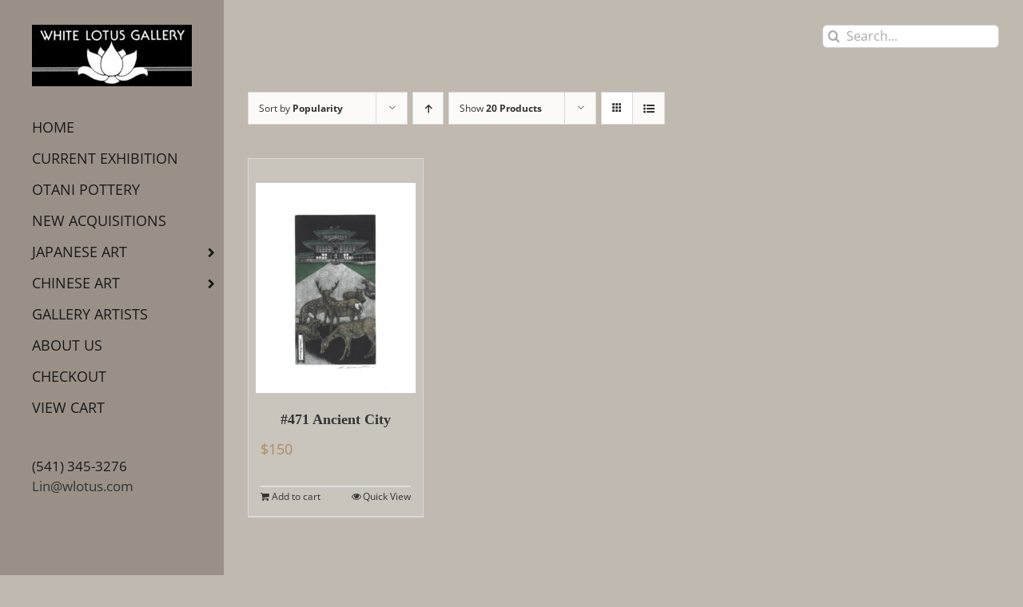

--- FILE ---
content_type: text/html; charset=UTF-8
request_url: https://www.wlotus.com/item/image-size/5-75-x-3/?product_orderby=popularity&product_count=20
body_size: 21435
content:
<!DOCTYPE html>
<html class="avada-html-layout-wide avada-html-header-position-left avada-html-is-archive" lang="en-US" prefix="og: http://ogp.me/ns# fb: http://ogp.me/ns/fb#">
<head>
	<meta http-equiv="X-UA-Compatible" content="IE=edge" />
	<meta http-equiv="Content-Type" content="text/html; charset=utf-8"/>
	<meta name="viewport" content="width=device-width, initial-scale=1" />
	<title>5.75&#8243; x 3&#8243; &#8211; White Lotus Gallery</title>
<meta name='robots' content='max-image-preview:large' />
<link rel='dns-prefetch' href='//js.braintreegateway.com' />
<link rel='dns-prefetch' href='//www.googletagmanager.com' />
<link rel="alternate" type="application/rss+xml" title="White Lotus Gallery &raquo; Feed" href="https://www.wlotus.com/feed/" />
<link rel="alternate" type="application/rss+xml" title="White Lotus Gallery &raquo; Comments Feed" href="https://www.wlotus.com/comments/feed/" />
								<link rel="icon" href="https://www.wlotus.com/newsite/wp-content/uploads/2016/07/favicon16.png" type="image/png" />
		
		
					<!-- Android Icon -->
						<link rel="icon" sizes="192x192" href="https://www.wlotus.com/newsite/wp-content/uploads/2016/07/favicon57.png" type="image/png">
		
					<!-- MS Edge Icon -->
						<meta name="msapplication-TileImage" content="https://www.wlotus.com/newsite/wp-content/uploads/2016/07/favicon72.png" type="image/png">
				<link rel="alternate" type="application/rss+xml" title="White Lotus Gallery &raquo; 5.75&quot; x 3&quot; Image Size Feed" href="https://www.wlotus.com/item/image-size/5-75-x-3/feed/" />
				
		<meta property="og:locale" content="en_US"/>
		<meta property="og:type" content="article"/>
		<meta property="og:site_name" content="White Lotus Gallery"/>
		<meta property="og:title" content="  Product Image Size  5.75&#8243; x 3&#8243;"/>
				<meta property="og:url" content="https://www.wlotus.com/product/471-ancient-city/"/>
																				<meta property="og:image" content="https://www.wlotus.com/newsite/wp-content/uploads/2023/04/471.jpg"/>
		<meta property="og:image:width" content="1237"/>
		<meta property="og:image:height" content="1628"/>
		<meta property="og:image:type" content="image/jpeg"/>
				<style id='wp-img-auto-sizes-contain-inline-css' type='text/css'>
img:is([sizes=auto i],[sizes^="auto," i]){contain-intrinsic-size:3000px 1500px}
/*# sourceURL=wp-img-auto-sizes-contain-inline-css */
</style>
<style id='wp-emoji-styles-inline-css' type='text/css'>

	img.wp-smiley, img.emoji {
		display: inline !important;
		border: none !important;
		box-shadow: none !important;
		height: 1em !important;
		width: 1em !important;
		margin: 0 0.07em !important;
		vertical-align: -0.1em !important;
		background: none !important;
		padding: 0 !important;
	}
/*# sourceURL=wp-emoji-styles-inline-css */
</style>
<style id='woocommerce-inline-inline-css' type='text/css'>
.woocommerce form .form-row .required { visibility: visible; }
/*# sourceURL=woocommerce-inline-inline-css */
</style>
<link rel='stylesheet' id='sv-wc-payment-gateway-payment-form-v5_15_10-css' href='https://www.wlotus.com/newsite/wp-content/plugins/woocommerce-gateway-paypal-powered-by-braintree/vendor/skyverge/wc-plugin-framework/woocommerce/payment-gateway/assets/css/frontend/sv-wc-payment-gateway-payment-form.min.css?ver=5.15.10' type='text/css' media='all' />
<link rel='stylesheet' id='wc-braintree-css' href='https://www.wlotus.com/newsite/wp-content/plugins/woocommerce-gateway-paypal-powered-by-braintree/assets/css/frontend/wc-braintree.min.css?ver=3.0.5' type='text/css' media='all' />
<link rel='stylesheet' id='ubermenu-css' href='https://www.wlotus.com/newsite/wp-content/plugins/ubermenu/pro/assets/css/ubermenu.min.css?ver=3.8.5' type='text/css' media='all' />
<link rel='stylesheet' id='ubermenu-earthy-css' href='https://www.wlotus.com/newsite/wp-content/plugins/ubermenu/pro/assets/css/skins/earthy.css?ver=6.9' type='text/css' media='all' />
<link rel='stylesheet' id='ubermenu-font-awesome-all-css' href='https://www.wlotus.com/newsite/wp-content/plugins/ubermenu/assets/fontawesome/css/all.min.css?ver=6.9' type='text/css' media='all' />
<link rel='stylesheet' id='ubermenu-custom-stylesheet-css' href='https://www.wlotus.com/newsite/wp-content/plugins/ubermenu/custom/custom.css?ver=3.8.5' type='text/css' media='all' />
<link rel='stylesheet' id='fusion-dynamic-css-css' href='https://www.wlotus.com/newsite/wp-content/uploads/fusion-styles/7d947813387c4f36ec8cc08d9694e6ea.min.css?ver=3.14.2' type='text/css' media='all' />
<link rel='stylesheet' id='avada-fullwidth-md-css' href='https://www.wlotus.com/newsite/wp-content/plugins/fusion-builder/assets/css/media/fullwidth-md.min.css?ver=3.14.2' type='text/css' media='only screen and (max-width: 1024px)' />
<link rel='stylesheet' id='avada-fullwidth-sm-css' href='https://www.wlotus.com/newsite/wp-content/plugins/fusion-builder/assets/css/media/fullwidth-sm.min.css?ver=3.14.2' type='text/css' media='only screen and (max-width: 640px)' />
<link rel='stylesheet' id='awb-text-path-md-css' href='https://www.wlotus.com/newsite/wp-content/plugins/fusion-builder/assets/css/media/awb-text-path-md.min.css?ver=7.14.2' type='text/css' media='only screen and (max-width: 1024px)' />
<link rel='stylesheet' id='awb-text-path-sm-css' href='https://www.wlotus.com/newsite/wp-content/plugins/fusion-builder/assets/css/media/awb-text-path-sm.min.css?ver=7.14.2' type='text/css' media='only screen and (max-width: 640px)' />
<link rel='stylesheet' id='avada-icon-md-css' href='https://www.wlotus.com/newsite/wp-content/plugins/fusion-builder/assets/css/media/icon-md.min.css?ver=3.14.2' type='text/css' media='only screen and (max-width: 1024px)' />
<link rel='stylesheet' id='avada-icon-sm-css' href='https://www.wlotus.com/newsite/wp-content/plugins/fusion-builder/assets/css/media/icon-sm.min.css?ver=3.14.2' type='text/css' media='only screen and (max-width: 640px)' />
<link rel='stylesheet' id='avada-grid-md-css' href='https://www.wlotus.com/newsite/wp-content/plugins/fusion-builder/assets/css/media/grid-md.min.css?ver=7.14.2' type='text/css' media='only screen and (max-width: 1024px)' />
<link rel='stylesheet' id='avada-grid-sm-css' href='https://www.wlotus.com/newsite/wp-content/plugins/fusion-builder/assets/css/media/grid-sm.min.css?ver=7.14.2' type='text/css' media='only screen and (max-width: 640px)' />
<link rel='stylesheet' id='avada-image-md-css' href='https://www.wlotus.com/newsite/wp-content/plugins/fusion-builder/assets/css/media/image-md.min.css?ver=7.14.2' type='text/css' media='only screen and (max-width: 1024px)' />
<link rel='stylesheet' id='avada-image-sm-css' href='https://www.wlotus.com/newsite/wp-content/plugins/fusion-builder/assets/css/media/image-sm.min.css?ver=7.14.2' type='text/css' media='only screen and (max-width: 640px)' />
<link rel='stylesheet' id='avada-person-md-css' href='https://www.wlotus.com/newsite/wp-content/plugins/fusion-builder/assets/css/media/person-md.min.css?ver=7.14.2' type='text/css' media='only screen and (max-width: 1024px)' />
<link rel='stylesheet' id='avada-person-sm-css' href='https://www.wlotus.com/newsite/wp-content/plugins/fusion-builder/assets/css/media/person-sm.min.css?ver=7.14.2' type='text/css' media='only screen and (max-width: 640px)' />
<link rel='stylesheet' id='avada-section-separator-md-css' href='https://www.wlotus.com/newsite/wp-content/plugins/fusion-builder/assets/css/media/section-separator-md.min.css?ver=3.14.2' type='text/css' media='only screen and (max-width: 1024px)' />
<link rel='stylesheet' id='avada-section-separator-sm-css' href='https://www.wlotus.com/newsite/wp-content/plugins/fusion-builder/assets/css/media/section-separator-sm.min.css?ver=3.14.2' type='text/css' media='only screen and (max-width: 640px)' />
<link rel='stylesheet' id='avada-social-sharing-md-css' href='https://www.wlotus.com/newsite/wp-content/plugins/fusion-builder/assets/css/media/social-sharing-md.min.css?ver=7.14.2' type='text/css' media='only screen and (max-width: 1024px)' />
<link rel='stylesheet' id='avada-social-sharing-sm-css' href='https://www.wlotus.com/newsite/wp-content/plugins/fusion-builder/assets/css/media/social-sharing-sm.min.css?ver=7.14.2' type='text/css' media='only screen and (max-width: 640px)' />
<link rel='stylesheet' id='avada-social-links-md-css' href='https://www.wlotus.com/newsite/wp-content/plugins/fusion-builder/assets/css/media/social-links-md.min.css?ver=7.14.2' type='text/css' media='only screen and (max-width: 1024px)' />
<link rel='stylesheet' id='avada-social-links-sm-css' href='https://www.wlotus.com/newsite/wp-content/plugins/fusion-builder/assets/css/media/social-links-sm.min.css?ver=7.14.2' type='text/css' media='only screen and (max-width: 640px)' />
<link rel='stylesheet' id='avada-tabs-lg-min-css' href='https://www.wlotus.com/newsite/wp-content/plugins/fusion-builder/assets/css/media/tabs-lg-min.min.css?ver=7.14.2' type='text/css' media='only screen and (min-width: 1024px)' />
<link rel='stylesheet' id='avada-tabs-lg-max-css' href='https://www.wlotus.com/newsite/wp-content/plugins/fusion-builder/assets/css/media/tabs-lg-max.min.css?ver=7.14.2' type='text/css' media='only screen and (max-width: 1024px)' />
<link rel='stylesheet' id='avada-tabs-md-css' href='https://www.wlotus.com/newsite/wp-content/plugins/fusion-builder/assets/css/media/tabs-md.min.css?ver=7.14.2' type='text/css' media='only screen and (max-width: 1024px)' />
<link rel='stylesheet' id='avada-tabs-sm-css' href='https://www.wlotus.com/newsite/wp-content/plugins/fusion-builder/assets/css/media/tabs-sm.min.css?ver=7.14.2' type='text/css' media='only screen and (max-width: 640px)' />
<link rel='stylesheet' id='awb-text-md-css' href='https://www.wlotus.com/newsite/wp-content/plugins/fusion-builder/assets/css/media/text-md.min.css?ver=3.14.2' type='text/css' media='only screen and (max-width: 1024px)' />
<link rel='stylesheet' id='awb-text-sm-css' href='https://www.wlotus.com/newsite/wp-content/plugins/fusion-builder/assets/css/media/text-sm.min.css?ver=3.14.2' type='text/css' media='only screen and (max-width: 640px)' />
<link rel='stylesheet' id='awb-title-md-css' href='https://www.wlotus.com/newsite/wp-content/plugins/fusion-builder/assets/css/media/title-md.min.css?ver=3.14.2' type='text/css' media='only screen and (max-width: 1024px)' />
<link rel='stylesheet' id='awb-title-sm-css' href='https://www.wlotus.com/newsite/wp-content/plugins/fusion-builder/assets/css/media/title-sm.min.css?ver=3.14.2' type='text/css' media='only screen and (max-width: 640px)' />
<link rel='stylesheet' id='awb-woo-cart-totals-md-css' href='https://www.wlotus.com/newsite/wp-content/plugins/fusion-builder/assets/css/media/woo-cart-totals-md.min.css?ver=3.14.2' type='text/css' media='only screen and (max-width: 1024px)' />
<link rel='stylesheet' id='awb-woo-cart-totals-sm-css' href='https://www.wlotus.com/newsite/wp-content/plugins/fusion-builder/assets/css/media/woo-cart-totals-sm.min.css?ver=3.14.2' type='text/css' media='only screen and (max-width: 640px)' />
<link rel='stylesheet' id='awb-post-card-image-sm-css' href='https://www.wlotus.com/newsite/wp-content/plugins/fusion-builder/assets/css/media/post-card-image-sm.min.css?ver=3.14.2' type='text/css' media='only screen and (max-width: 640px)' />
<link rel='stylesheet' id='avada-max-sh-cbp-woo-quick-view-css' href='https://www.wlotus.com/newsite/wp-content/themes/Avada/assets/css/media/max-sh-cbp-woo-quick-view.min.css?ver=7.14.2' type='text/css' media='only screen and (max-width: 1080px)' />
<link rel='stylesheet' id='avada-min-sh-cbp-woo-quick-view-css' href='https://www.wlotus.com/newsite/wp-content/themes/Avada/assets/css/media/min-sh-cbp-woo-quick-view.min.css?ver=7.14.2' type='text/css' media='only screen and (min-width: 1080px)' />
<link rel='stylesheet' id='avada-swiper-md-css' href='https://www.wlotus.com/newsite/wp-content/plugins/fusion-builder/assets/css/media/swiper-md.min.css?ver=7.14.2' type='text/css' media='only screen and (max-width: 1024px)' />
<link rel='stylesheet' id='avada-swiper-sm-css' href='https://www.wlotus.com/newsite/wp-content/plugins/fusion-builder/assets/css/media/swiper-sm.min.css?ver=7.14.2' type='text/css' media='only screen and (max-width: 640px)' />
<link rel='stylesheet' id='avada-post-cards-md-css' href='https://www.wlotus.com/newsite/wp-content/plugins/fusion-builder/assets/css/media/post-cards-md.min.css?ver=7.14.2' type='text/css' media='only screen and (max-width: 1024px)' />
<link rel='stylesheet' id='avada-post-cards-sm-css' href='https://www.wlotus.com/newsite/wp-content/plugins/fusion-builder/assets/css/media/post-cards-sm.min.css?ver=7.14.2' type='text/css' media='only screen and (max-width: 640px)' />
<link rel='stylesheet' id='avada-facebook-page-md-css' href='https://www.wlotus.com/newsite/wp-content/plugins/fusion-builder/assets/css/media/facebook-page-md.min.css?ver=7.14.2' type='text/css' media='only screen and (max-width: 1024px)' />
<link rel='stylesheet' id='avada-facebook-page-sm-css' href='https://www.wlotus.com/newsite/wp-content/plugins/fusion-builder/assets/css/media/facebook-page-sm.min.css?ver=7.14.2' type='text/css' media='only screen and (max-width: 640px)' />
<link rel='stylesheet' id='avada-twitter-timeline-md-css' href='https://www.wlotus.com/newsite/wp-content/plugins/fusion-builder/assets/css/media/twitter-timeline-md.min.css?ver=7.14.2' type='text/css' media='only screen and (max-width: 1024px)' />
<link rel='stylesheet' id='avada-twitter-timeline-sm-css' href='https://www.wlotus.com/newsite/wp-content/plugins/fusion-builder/assets/css/media/twitter-timeline-sm.min.css?ver=7.14.2' type='text/css' media='only screen and (max-width: 640px)' />
<link rel='stylesheet' id='avada-flickr-md-css' href='https://www.wlotus.com/newsite/wp-content/plugins/fusion-builder/assets/css/media/flickr-md.min.css?ver=7.14.2' type='text/css' media='only screen and (max-width: 1024px)' />
<link rel='stylesheet' id='avada-flickr-sm-css' href='https://www.wlotus.com/newsite/wp-content/plugins/fusion-builder/assets/css/media/flickr-sm.min.css?ver=7.14.2' type='text/css' media='only screen and (max-width: 640px)' />
<link rel='stylesheet' id='avada-tagcloud-md-css' href='https://www.wlotus.com/newsite/wp-content/plugins/fusion-builder/assets/css/media/tagcloud-md.min.css?ver=7.14.2' type='text/css' media='only screen and (max-width: 1024px)' />
<link rel='stylesheet' id='avada-tagcloud-sm-css' href='https://www.wlotus.com/newsite/wp-content/plugins/fusion-builder/assets/css/media/tagcloud-sm.min.css?ver=7.14.2' type='text/css' media='only screen and (max-width: 640px)' />
<link rel='stylesheet' id='avada-instagram-md-css' href='https://www.wlotus.com/newsite/wp-content/plugins/fusion-builder/assets/css/media/instagram-md.min.css?ver=7.14.2' type='text/css' media='only screen and (max-width: 1024px)' />
<link rel='stylesheet' id='avada-instagram-sm-css' href='https://www.wlotus.com/newsite/wp-content/plugins/fusion-builder/assets/css/media/instagram-sm.min.css?ver=7.14.2' type='text/css' media='only screen and (max-width: 640px)' />
<link rel='stylesheet' id='awb-meta-md-css' href='https://www.wlotus.com/newsite/wp-content/plugins/fusion-builder/assets/css/media/meta-md.min.css?ver=7.14.2' type='text/css' media='only screen and (max-width: 1024px)' />
<link rel='stylesheet' id='awb-meta-sm-css' href='https://www.wlotus.com/newsite/wp-content/plugins/fusion-builder/assets/css/media/meta-sm.min.css?ver=7.14.2' type='text/css' media='only screen and (max-width: 640px)' />
<link rel='stylesheet' id='avada-woo-reviews-sm-css' href='https://www.wlotus.com/newsite/wp-content/plugins/fusion-builder/assets/css/media/woo-reviews-sm.min.css?ver=7.14.2' type='text/css' media='only screen and (max-width: 640px)' />
<link rel='stylesheet' id='avada-max-sh-cbp-woo-tabs-css' href='https://www.wlotus.com/newsite/wp-content/themes/Avada/assets/css/media/max-sh-cbp-woo-tabs.min.css?ver=7.14.2' type='text/css' media='only screen and (max-width: 1080px)' />
<link rel='stylesheet' id='avada-woo-notices-sm-css' href='https://www.wlotus.com/newsite/wp-content/plugins/fusion-builder/assets/css/media/woo-notices-sm.min.css?ver=7.14.2' type='text/css' media='only screen and (max-width: 640px)' />
<link rel='stylesheet' id='awb-layout-colums-md-css' href='https://www.wlotus.com/newsite/wp-content/plugins/fusion-builder/assets/css/media/layout-columns-md.min.css?ver=3.14.2' type='text/css' media='only screen and (max-width: 1024px)' />
<link rel='stylesheet' id='awb-layout-colums-sm-css' href='https://www.wlotus.com/newsite/wp-content/plugins/fusion-builder/assets/css/media/layout-columns-sm.min.css?ver=3.14.2' type='text/css' media='only screen and (max-width: 640px)' />
<link rel='stylesheet' id='avada-max-1c-css' href='https://www.wlotus.com/newsite/wp-content/themes/Avada/assets/css/media/max-1c.min.css?ver=7.14.2' type='text/css' media='only screen and (max-width: 920px)' />
<link rel='stylesheet' id='avada-max-2c-css' href='https://www.wlotus.com/newsite/wp-content/themes/Avada/assets/css/media/max-2c.min.css?ver=7.14.2' type='text/css' media='only screen and (max-width: 992px)' />
<link rel='stylesheet' id='avada-min-2c-max-3c-css' href='https://www.wlotus.com/newsite/wp-content/themes/Avada/assets/css/media/min-2c-max-3c.min.css?ver=7.14.2' type='text/css' media='only screen and (min-width: 992px) and (max-width: 1064px)' />
<link rel='stylesheet' id='avada-min-3c-max-4c-css' href='https://www.wlotus.com/newsite/wp-content/themes/Avada/assets/css/media/min-3c-max-4c.min.css?ver=7.14.2' type='text/css' media='only screen and (min-width: 1064px) and (max-width: 1136px)' />
<link rel='stylesheet' id='avada-min-4c-max-5c-css' href='https://www.wlotus.com/newsite/wp-content/themes/Avada/assets/css/media/min-4c-max-5c.min.css?ver=7.14.2' type='text/css' media='only screen and (min-width: 1136px) and (max-width: 1208px)' />
<link rel='stylesheet' id='avada-min-5c-max-6c-css' href='https://www.wlotus.com/newsite/wp-content/themes/Avada/assets/css/media/min-5c-max-6c.min.css?ver=7.14.2' type='text/css' media='only screen and (min-width: 1208px) and (max-width: 1280px)' />
<link rel='stylesheet' id='avada-min-shbp-css' href='https://www.wlotus.com/newsite/wp-content/themes/Avada/assets/css/media/min-shbp.min.css?ver=7.14.2' type='text/css' media='only screen and (min-width: 801px)' />
<link rel='stylesheet' id='avada-min-shbp-header-legacy-css' href='https://www.wlotus.com/newsite/wp-content/themes/Avada/assets/css/media/min-shbp-header-legacy.min.css?ver=7.14.2' type='text/css' media='only screen and (min-width: 801px)' />
<link rel='stylesheet' id='avada-max-shbp-css' href='https://www.wlotus.com/newsite/wp-content/themes/Avada/assets/css/media/max-shbp.min.css?ver=7.14.2' type='text/css' media='only screen and (max-width: 800px)' />
<link rel='stylesheet' id='avada-max-shbp-header-legacy-css' href='https://www.wlotus.com/newsite/wp-content/themes/Avada/assets/css/media/max-shbp-header-legacy.min.css?ver=7.14.2' type='text/css' media='only screen and (max-width: 800px)' />
<link rel='stylesheet' id='avada-max-sh-shbp-css' href='https://www.wlotus.com/newsite/wp-content/themes/Avada/assets/css/media/max-sh-shbp.min.css?ver=7.14.2' type='text/css' media='only screen and (max-width: 1080px)' />
<link rel='stylesheet' id='avada-max-sh-shbp-header-legacy-css' href='https://www.wlotus.com/newsite/wp-content/themes/Avada/assets/css/media/max-sh-shbp-header-legacy.min.css?ver=7.14.2' type='text/css' media='only screen and (max-width: 1080px)' />
<link rel='stylesheet' id='avada-min-768-max-1024-p-css' href='https://www.wlotus.com/newsite/wp-content/themes/Avada/assets/css/media/min-768-max-1024-p.min.css?ver=7.14.2' type='text/css' media='only screen and (min-device-width: 768px) and (max-device-width: 1024px) and (orientation: portrait)' />
<link rel='stylesheet' id='avada-min-768-max-1024-p-header-legacy-css' href='https://www.wlotus.com/newsite/wp-content/themes/Avada/assets/css/media/min-768-max-1024-p-header-legacy.min.css?ver=7.14.2' type='text/css' media='only screen and (min-device-width: 768px) and (max-device-width: 1024px) and (orientation: portrait)' />
<link rel='stylesheet' id='avada-min-768-max-1024-l-css' href='https://www.wlotus.com/newsite/wp-content/themes/Avada/assets/css/media/min-768-max-1024-l.min.css?ver=7.14.2' type='text/css' media='only screen and (min-device-width: 768px) and (max-device-width: 1024px) and (orientation: landscape)' />
<link rel='stylesheet' id='avada-min-768-max-1024-l-header-legacy-css' href='https://www.wlotus.com/newsite/wp-content/themes/Avada/assets/css/media/min-768-max-1024-l-header-legacy.min.css?ver=7.14.2' type='text/css' media='only screen and (min-device-width: 768px) and (max-device-width: 1024px) and (orientation: landscape)' />
<link rel='stylesheet' id='avada-max-sh-cbp-css' href='https://www.wlotus.com/newsite/wp-content/themes/Avada/assets/css/media/max-sh-cbp.min.css?ver=7.14.2' type='text/css' media='only screen and (max-width: 1080px)' />
<link rel='stylesheet' id='avada-max-sh-sbp-css' href='https://www.wlotus.com/newsite/wp-content/themes/Avada/assets/css/media/max-sh-sbp.min.css?ver=7.14.2' type='text/css' media='only screen and (max-width: 1080px)' />
<link rel='stylesheet' id='avada-max-sh-640-css' href='https://www.wlotus.com/newsite/wp-content/themes/Avada/assets/css/media/max-sh-640.min.css?ver=7.14.2' type='text/css' media='only screen and (max-width: 920px)' />
<link rel='stylesheet' id='avada-max-shbp-18-css' href='https://www.wlotus.com/newsite/wp-content/themes/Avada/assets/css/media/max-shbp-18.min.css?ver=7.14.2' type='text/css' media='only screen and (max-width: 782px)' />
<link rel='stylesheet' id='avada-max-shbp-32-css' href='https://www.wlotus.com/newsite/wp-content/themes/Avada/assets/css/media/max-shbp-32.min.css?ver=7.14.2' type='text/css' media='only screen and (max-width: 768px)' />
<link rel='stylesheet' id='avada-min-sh-cbp-css' href='https://www.wlotus.com/newsite/wp-content/themes/Avada/assets/css/media/min-sh-cbp.min.css?ver=7.14.2' type='text/css' media='only screen and (min-width: 1080px)' />
<link rel='stylesheet' id='avada-max-640-css' href='https://www.wlotus.com/newsite/wp-content/themes/Avada/assets/css/media/max-640.min.css?ver=7.14.2' type='text/css' media='only screen and (max-device-width: 640px)' />
<link rel='stylesheet' id='avada-max-main-css' href='https://www.wlotus.com/newsite/wp-content/themes/Avada/assets/css/media/max-main.min.css?ver=7.14.2' type='text/css' media='only screen and (max-width: 1000px)' />
<link rel='stylesheet' id='avada-max-cbp-css' href='https://www.wlotus.com/newsite/wp-content/themes/Avada/assets/css/media/max-cbp.min.css?ver=7.14.2' type='text/css' media='only screen and (max-width: 800px)' />
<link rel='stylesheet' id='avada-max-640-sliders-css' href='https://www.wlotus.com/newsite/wp-content/themes/Avada/assets/css/media/max-640-sliders.min.css?ver=7.14.2' type='text/css' media='only screen and (max-device-width: 640px)' />
<link rel='stylesheet' id='avada-max-sh-cbp-sliders-css' href='https://www.wlotus.com/newsite/wp-content/themes/Avada/assets/css/media/max-sh-cbp-sliders.min.css?ver=7.14.2' type='text/css' media='only screen and (max-width: 1080px)' />
<link rel='stylesheet' id='fb-max-sh-cbp-css' href='https://www.wlotus.com/newsite/wp-content/plugins/fusion-builder/assets/css/media/max-sh-cbp.min.css?ver=3.14.2' type='text/css' media='only screen and (max-width: 1080px)' />
<link rel='stylesheet' id='fb-min-768-max-1024-p-css' href='https://www.wlotus.com/newsite/wp-content/plugins/fusion-builder/assets/css/media/min-768-max-1024-p.min.css?ver=3.14.2' type='text/css' media='only screen and (min-device-width: 768px) and (max-device-width: 1024px) and (orientation: portrait)' />
<link rel='stylesheet' id='fb-max-640-css' href='https://www.wlotus.com/newsite/wp-content/plugins/fusion-builder/assets/css/media/max-640.min.css?ver=3.14.2' type='text/css' media='only screen and (max-device-width: 640px)' />
<link rel='stylesheet' id='fb-max-1c-css' href='https://www.wlotus.com/newsite/wp-content/plugins/fusion-builder/assets/css/media/max-1c.css?ver=3.14.2' type='text/css' media='only screen and (max-width: 920px)' />
<link rel='stylesheet' id='fb-max-2c-css' href='https://www.wlotus.com/newsite/wp-content/plugins/fusion-builder/assets/css/media/max-2c.css?ver=3.14.2' type='text/css' media='only screen and (max-width: 992px)' />
<link rel='stylesheet' id='fb-min-2c-max-3c-css' href='https://www.wlotus.com/newsite/wp-content/plugins/fusion-builder/assets/css/media/min-2c-max-3c.css?ver=3.14.2' type='text/css' media='only screen and (min-width: 992px) and (max-width: 1064px)' />
<link rel='stylesheet' id='fb-min-3c-max-4c-css' href='https://www.wlotus.com/newsite/wp-content/plugins/fusion-builder/assets/css/media/min-3c-max-4c.css?ver=3.14.2' type='text/css' media='only screen and (min-width: 1064px) and (max-width: 1136px)' />
<link rel='stylesheet' id='fb-min-4c-max-5c-css' href='https://www.wlotus.com/newsite/wp-content/plugins/fusion-builder/assets/css/media/min-4c-max-5c.css?ver=3.14.2' type='text/css' media='only screen and (min-width: 1136px) and (max-width: 1208px)' />
<link rel='stylesheet' id='fb-min-5c-max-6c-css' href='https://www.wlotus.com/newsite/wp-content/plugins/fusion-builder/assets/css/media/min-5c-max-6c.css?ver=3.14.2' type='text/css' media='only screen and (min-width: 1208px) and (max-width: 1280px)' />
<link rel='stylesheet' id='avada-min-768-max-1024-woo-css' href='https://www.wlotus.com/newsite/wp-content/themes/Avada/assets/css/media/min-768-max-1024-woo.min.css?ver=7.14.2' type='text/css' media='only screen and (min-device-width: 768px) and (max-device-width: 1024px)' />
<link rel='stylesheet' id='avada-max-sh-640-woo-css' href='https://www.wlotus.com/newsite/wp-content/themes/Avada/assets/css/media/max-sh-640-woo.min.css?ver=7.14.2' type='text/css' media='only screen and (max-width: 920px)' />
<link rel='stylesheet' id='avada-max-sh-cbp-woo-css' href='https://www.wlotus.com/newsite/wp-content/themes/Avada/assets/css/media/max-sh-cbp-woo.min.css?ver=7.14.2' type='text/css' media='only screen and (max-width: 1080px)' />
<link rel='stylesheet' id='avada-min-sh-cbp-woo-css' href='https://www.wlotus.com/newsite/wp-content/themes/Avada/assets/css/media/min-sh-cbp-woo.min.css?ver=7.14.2' type='text/css' media='only screen and (min-width: 1080px)' />
<link rel='stylesheet' id='avada-off-canvas-md-css' href='https://www.wlotus.com/newsite/wp-content/plugins/fusion-builder/assets/css/media/off-canvas-md.min.css?ver=7.14.2' type='text/css' media='only screen and (max-width: 1024px)' />
<link rel='stylesheet' id='avada-off-canvas-sm-css' href='https://www.wlotus.com/newsite/wp-content/plugins/fusion-builder/assets/css/media/off-canvas-sm.min.css?ver=7.14.2' type='text/css' media='only screen and (max-width: 640px)' />
<script type="text/template" id="tmpl-variation-template">
	<div class="woocommerce-variation-description">{{{ data.variation.variation_description }}}</div>
	<div class="woocommerce-variation-price">{{{ data.variation.price_html }}}</div>
	<div class="woocommerce-variation-availability">{{{ data.variation.availability_html }}}</div>
</script>
<script type="text/template" id="tmpl-unavailable-variation-template">
	<p role="alert">Sorry, this product is unavailable. Please choose a different combination.</p>
</script>
<script type="text/javascript" src="https://www.wlotus.com/newsite/wp-includes/js/jquery/jquery.min.js?ver=3.7.1" id="jquery-core-js"></script>
<script type="text/javascript" src="https://www.wlotus.com/newsite/wp-includes/js/jquery/jquery-migrate.min.js?ver=3.4.1" id="jquery-migrate-js"></script>
<script type="text/javascript" src="//www.wlotus.com/newsite/wp-content/plugins/revslider/sr6/assets/js/rbtools.min.js?ver=6.7.39" async id="tp-tools-js"></script>
<script type="text/javascript" src="//www.wlotus.com/newsite/wp-content/plugins/revslider/sr6/assets/js/rs6.min.js?ver=6.7.39" async id="revmin-js"></script>
<script type="text/javascript" src="https://www.wlotus.com/newsite/wp-content/plugins/woocommerce/assets/js/jquery-blockui/jquery.blockUI.min.js?ver=2.7.0-wc.10.4.3" id="wc-jquery-blockui-js" defer="defer" data-wp-strategy="defer"></script>
<script type="text/javascript" id="wc-add-to-cart-js-extra">
/* <![CDATA[ */
var wc_add_to_cart_params = {"ajax_url":"/newsite/wp-admin/admin-ajax.php","wc_ajax_url":"/?wc-ajax=%%endpoint%%","i18n_view_cart":"View cart","cart_url":"https://www.wlotus.com/cart/","is_cart":"","cart_redirect_after_add":"yes"};
//# sourceURL=wc-add-to-cart-js-extra
/* ]]> */
</script>
<script type="text/javascript" src="https://www.wlotus.com/newsite/wp-content/plugins/woocommerce/assets/js/frontend/add-to-cart.min.js?ver=10.4.3" id="wc-add-to-cart-js" defer="defer" data-wp-strategy="defer"></script>
<script type="text/javascript" src="https://www.wlotus.com/newsite/wp-content/plugins/woocommerce/assets/js/js-cookie/js.cookie.min.js?ver=2.1.4-wc.10.4.3" id="wc-js-cookie-js" defer="defer" data-wp-strategy="defer"></script>
<script type="text/javascript" id="woocommerce-js-extra">
/* <![CDATA[ */
var woocommerce_params = {"ajax_url":"/newsite/wp-admin/admin-ajax.php","wc_ajax_url":"/?wc-ajax=%%endpoint%%","i18n_password_show":"Show password","i18n_password_hide":"Hide password"};
//# sourceURL=woocommerce-js-extra
/* ]]> */
</script>
<script type="text/javascript" src="https://www.wlotus.com/newsite/wp-content/plugins/woocommerce/assets/js/frontend/woocommerce.min.js?ver=10.4.3" id="woocommerce-js" defer="defer" data-wp-strategy="defer"></script>
<script type="text/javascript" src="https://www.wlotus.com/newsite/wp-includes/js/underscore.min.js?ver=1.13.7" id="underscore-js"></script>
<script type="text/javascript" id="wp-util-js-extra">
/* <![CDATA[ */
var _wpUtilSettings = {"ajax":{"url":"/newsite/wp-admin/admin-ajax.php"}};
//# sourceURL=wp-util-js-extra
/* ]]> */
</script>
<script type="text/javascript" src="https://www.wlotus.com/newsite/wp-includes/js/wp-util.min.js?ver=6.9" id="wp-util-js"></script>
<script type="text/javascript" id="wc-add-to-cart-variation-js-extra">
/* <![CDATA[ */
var wc_add_to_cart_variation_params = {"wc_ajax_url":"/?wc-ajax=%%endpoint%%","i18n_no_matching_variations_text":"Sorry, no products matched your selection. Please choose a different combination.","i18n_make_a_selection_text":"Please select some product options before adding this product to your cart.","i18n_unavailable_text":"Sorry, this product is unavailable. Please choose a different combination.","i18n_reset_alert_text":"Your selection has been reset. Please select some product options before adding this product to your cart."};
//# sourceURL=wc-add-to-cart-variation-js-extra
/* ]]> */
</script>
<script type="text/javascript" src="https://www.wlotus.com/newsite/wp-content/plugins/woocommerce/assets/js/frontend/add-to-cart-variation.min.js?ver=10.4.3" id="wc-add-to-cart-variation-js" defer="defer" data-wp-strategy="defer"></script>
<script type="text/javascript" src="https://www.wlotus.com/newsite/wp-content/plugins/woocommerce-gateway-paypal-powered-by-braintree/assets/js/frontend/latinise.min.js?ver=6.9" id="braintree-js-latinise-js"></script>
<link rel="https://api.w.org/" href="https://www.wlotus.com/wp-json/" /><link rel="EditURI" type="application/rsd+xml" title="RSD" href="https://www.wlotus.com/newsite/xmlrpc.php?rsd" />
<meta name="generator" content="WordPress 6.9" />
<meta name="generator" content="WooCommerce 10.4.3" />
<meta name="generator" content="Site Kit by Google 1.170.0" /><style id="ubermenu-custom-generated-css">
/** Font Awesome 4 Compatibility **/
.fa{font-style:normal;font-variant:normal;font-weight:normal;font-family:FontAwesome;}

/** UberMenu Custom Menu Styles (Customizer) **/
/* main */
 .ubermenu-main .ubermenu-item-layout-image_left > .ubermenu-target-title, .ubermenu-main .ubermenu-item-layout-image_right > .ubermenu-target-title { padding-top:40px; }
 .ubermenu-main { border:1px solid #999187; }
 .ubermenu-main .ubermenu-item-level-0 > .ubermenu-target { font-size:18px; color:#191919; border-top:1px solid #999187; border:none; padding-left:39px; padding-right:39px; }
 .ubermenu-main .ubermenu-nav .ubermenu-item.ubermenu-item-level-0 > .ubermenu-target { font-weight:normal; }
 .ubermenu.ubermenu-main .ubermenu-item-level-0:hover > .ubermenu-target, .ubermenu-main .ubermenu-item-level-0.ubermenu-active > .ubermenu-target { color:#604000; }
 .ubermenu-main .ubermenu-item-level-0.ubermenu-current-menu-item > .ubermenu-target, .ubermenu-main .ubermenu-item-level-0.ubermenu-current-menu-parent > .ubermenu-target, .ubermenu-main .ubermenu-item-level-0.ubermenu-current-menu-ancestor > .ubermenu-target { color:#604000; }
 .ubermenu.ubermenu-main .ubermenu-item-level-0 > .ubermenu-target { background-color:#999187; background:-webkit-gradient(linear,left top,left bottom,from(#999187),to(#999187)); background:-webkit-linear-gradient(top,#999187,#999187); background:-moz-linear-gradient(top,#999187,#999187); background:-ms-linear-gradient(top,#999187,#999187); background:-o-linear-gradient(top,#999187,#999187); background:linear-gradient(top,#999187,#999187); }
 .ubermenu-main.ubermenu-vertical .ubermenu-item-level-0 > .ubermenu-target { -webkit-box-shadow:inset 1px 1px 0 0 rgba(255,255,255,0); -moz-box-shadow:inset 1px 1px 0 0 rgba(255,255,255,0); -o-box-shadow:inset 1px 1px 0 0 rgba(255,255,255,0); box-shadow:inset 1px 1px 0 0 rgba(255,255,255,0); }
 .ubermenu-main .ubermenu-item-level-0 > .ubermenu-target, .ubermenu-main .ubermenu-item-level-0 > .ubermenu-custom-content.ubermenu-custom-content-padded { padding-top:8px; padding-bottom:8px; }
 .ubermenu-main.ubermenu-sub-indicators .ubermenu-item-level-0.ubermenu-has-submenu-drop > .ubermenu-target:not(.ubermenu-noindicator) { padding-right:54px; }
 .ubermenu-main.ubermenu-sub-indicators .ubermenu-item-level-0.ubermenu-has-submenu-drop > .ubermenu-target.ubermenu-noindicator { padding-right:39px; }
 .ubermenu-main .ubermenu-submenu.ubermenu-submenu-drop { background-color:#4f4b46; border:1px solid #999187; }
 .ubermenu-main .ubermenu-submenu .ubermenu-highlight { color:#3b3834; }
 .ubermenu-main .ubermenu-item-normal > .ubermenu-target,.ubermenu-main .ubermenu-submenu .ubermenu-target,.ubermenu-main .ubermenu-submenu .ubermenu-nonlink,.ubermenu-main .ubermenu-submenu .ubermenu-widget,.ubermenu-main .ubermenu-submenu .ubermenu-custom-content-padded,.ubermenu-main .ubermenu-submenu .ubermenu-retractor,.ubermenu-main .ubermenu-submenu .ubermenu-colgroup .ubermenu-column,.ubermenu-main .ubermenu-submenu.ubermenu-submenu-type-stack > .ubermenu-item-normal > .ubermenu-target,.ubermenu-main .ubermenu-submenu.ubermenu-submenu-padded { padding:10px 20px; }
 .ubermenu-main .ubermenu-grid-row { padding-right:10px 20px; }
 .ubermenu-main .ubermenu-grid-row .ubermenu-target { padding-right:0; }
 .ubermenu-main.ubermenu-sub-indicators .ubermenu-submenu :not(.ubermenu-tabs-layout-right) .ubermenu-has-submenu-drop > .ubermenu-target { padding-right:25px; }
 .ubermenu-main .ubermenu-submenu .ubermenu-item-header > .ubermenu-target, .ubermenu-main .ubermenu-tab > .ubermenu-target { font-size:18px; }
 .ubermenu-main .ubermenu-submenu .ubermenu-item-header > .ubermenu-target { color:#f4e8e1; }
 .ubermenu-main .ubermenu-submenu .ubermenu-item-header > .ubermenu-target:hover { color:#f4e8e1; }
 .ubermenu-main .ubermenu-item-normal > .ubermenu-target { color:#f4e8e1; font-size:14px; }
 .ubermenu.ubermenu-main .ubermenu-item-normal > .ubermenu-target:hover, .ubermenu.ubermenu-main .ubermenu-item-normal.ubermenu-active > .ubermenu-target { color:#ffffff; }
 .ubermenu-main .ubermenu-item-normal.ubermenu-current-menu-item > .ubermenu-target { color:#ffffff; }
 .ubermenu-main .ubermenu-item-normal > .ubermenu-target:hover > .ubermenu-target-text { text-decoration:underline; }
 .ubermenu.ubermenu-main .ubermenu-tabs .ubermenu-tabs-group { background-color:#4f4b46; }
 .ubermenu.ubermenu-main .ubermenu-tab > .ubermenu-target { color:#999187; }
 .ubermenu.ubermenu-main .ubermenu-submenu .ubermenu-tab.ubermenu-active > .ubermenu-target { color:#f4e8e1; }
 .ubermenu.ubermenu-main .ubermenu-tab.ubermenu-active > .ubermenu-target { background-color:#706b66; }
 .ubermenu-main .ubermenu-submenu .ubermenu-tab.ubermenu-current-menu-item > .ubermenu-target, .ubermenu-main .ubermenu-submenu .ubermenu-tab.ubermenu-current-menu-parent > .ubermenu-target, .ubermenu-main .ubermenu-submenu .ubermenu-tab.ubermenu-current-menu-ancestor > .ubermenu-target { background-color:#999187; }
 .ubermenu.ubermenu-main .ubermenu-tab-content-panel { background-color:#4f4b46; }
 .ubermenu.ubermenu-main .ubermenu-tabs-group { border-color:#706b66; }
 .ubermenu-main .ubermenu-submenu .ubermenu-divider > hr { border-top-color:#706b66; }


/** UberMenu Custom Menu Item Styles (Menu Item Settings) **/
/* 2065 */   .ubermenu .ubermenu-submenu.ubermenu-submenu-id-2065 { width:780px; min-width:780px; }
/* 2095 */   .ubermenu .ubermenu-submenu.ubermenu-submenu-id-2095 { width:800px; min-width:800px; }
/* 2096 */   .ubermenu .ubermenu-active > .ubermenu-submenu.ubermenu-submenu-id-2096, .ubermenu .ubermenu-in-transition > .ubermenu-submenu.ubermenu-submenu-id-2096 { padding:40px 0 0 0; }
/* 3404 */   .ubermenu .ubermenu-active > .ubermenu-submenu.ubermenu-submenu-id-3404, .ubermenu .ubermenu-in-transition > .ubermenu-submenu.ubermenu-submenu-id-3404 { padding:40px 0 0 0; }
/* 2089 */   .ubermenu .ubermenu-submenu.ubermenu-submenu-id-2089 { width:800px; min-width:800px; }
             .ubermenu .ubermenu-active > .ubermenu-submenu.ubermenu-submenu-id-2089, .ubermenu .ubermenu-in-transition > .ubermenu-submenu.ubermenu-submenu-id-2089 { padding:40px 0 0 0; }
/* 2066 */   .ubermenu .ubermenu-active > .ubermenu-submenu.ubermenu-submenu-id-2066, .ubermenu .ubermenu-in-transition > .ubermenu-submenu.ubermenu-submenu-id-2066 { padding:40px 0 0 0; }
/* 3401 */   .ubermenu .ubermenu-tabs.ubermenu-item-3401 > .ubermenu-tabs-group > .ubermenu-tab > .ubermenu-tab-content-panel { padding:40px 40px 0 20px; }
/* 2111 */   .ubermenu .ubermenu-tabs.ubermenu-item-2111 > .ubermenu-tabs-group > .ubermenu-tab > .ubermenu-tab-content-panel { padding:40px 40px 0 20px; }

/* Status: Loaded from Transient */

</style><style type="text/css" id="css-fb-visibility">@media screen and (max-width: 640px){.fusion-no-small-visibility{display:none !important;}body .sm-text-align-center{text-align:center !important;}body .sm-text-align-left{text-align:left !important;}body .sm-text-align-right{text-align:right !important;}body .sm-text-align-justify{text-align:justify !important;}body .sm-flex-align-center{justify-content:center !important;}body .sm-flex-align-flex-start{justify-content:flex-start !important;}body .sm-flex-align-flex-end{justify-content:flex-end !important;}body .sm-mx-auto{margin-left:auto !important;margin-right:auto !important;}body .sm-ml-auto{margin-left:auto !important;}body .sm-mr-auto{margin-right:auto !important;}body .fusion-absolute-position-small{position:absolute;width:100%;}.awb-sticky.awb-sticky-small{ position: sticky; top: var(--awb-sticky-offset,0); }}@media screen and (min-width: 641px) and (max-width: 1024px){.fusion-no-medium-visibility{display:none !important;}body .md-text-align-center{text-align:center !important;}body .md-text-align-left{text-align:left !important;}body .md-text-align-right{text-align:right !important;}body .md-text-align-justify{text-align:justify !important;}body .md-flex-align-center{justify-content:center !important;}body .md-flex-align-flex-start{justify-content:flex-start !important;}body .md-flex-align-flex-end{justify-content:flex-end !important;}body .md-mx-auto{margin-left:auto !important;margin-right:auto !important;}body .md-ml-auto{margin-left:auto !important;}body .md-mr-auto{margin-right:auto !important;}body .fusion-absolute-position-medium{position:absolute;width:100%;}.awb-sticky.awb-sticky-medium{ position: sticky; top: var(--awb-sticky-offset,0); }}@media screen and (min-width: 1025px){.fusion-no-large-visibility{display:none !important;}body .lg-text-align-center{text-align:center !important;}body .lg-text-align-left{text-align:left !important;}body .lg-text-align-right{text-align:right !important;}body .lg-text-align-justify{text-align:justify !important;}body .lg-flex-align-center{justify-content:center !important;}body .lg-flex-align-flex-start{justify-content:flex-start !important;}body .lg-flex-align-flex-end{justify-content:flex-end !important;}body .lg-mx-auto{margin-left:auto !important;margin-right:auto !important;}body .lg-ml-auto{margin-left:auto !important;}body .lg-mr-auto{margin-right:auto !important;}body .fusion-absolute-position-large{position:absolute;width:100%;}.awb-sticky.awb-sticky-large{ position: sticky; top: var(--awb-sticky-offset,0); }}</style>	<noscript><style>.woocommerce-product-gallery{ opacity: 1 !important; }</style></noscript>
	<meta name="generator" content="Powered by Slider Revolution 6.7.39 - responsive, Mobile-Friendly Slider Plugin for WordPress with comfortable drag and drop interface." />
<script>function setREVStartSize(e){
			//window.requestAnimationFrame(function() {
				window.RSIW = window.RSIW===undefined ? window.innerWidth : window.RSIW;
				window.RSIH = window.RSIH===undefined ? window.innerHeight : window.RSIH;
				try {
					var pw = document.getElementById(e.c).parentNode.offsetWidth,
						newh;
					pw = pw===0 || isNaN(pw) || (e.l=="fullwidth" || e.layout=="fullwidth") ? window.RSIW : pw;
					e.tabw = e.tabw===undefined ? 0 : parseInt(e.tabw);
					e.thumbw = e.thumbw===undefined ? 0 : parseInt(e.thumbw);
					e.tabh = e.tabh===undefined ? 0 : parseInt(e.tabh);
					e.thumbh = e.thumbh===undefined ? 0 : parseInt(e.thumbh);
					e.tabhide = e.tabhide===undefined ? 0 : parseInt(e.tabhide);
					e.thumbhide = e.thumbhide===undefined ? 0 : parseInt(e.thumbhide);
					e.mh = e.mh===undefined || e.mh=="" || e.mh==="auto" ? 0 : parseInt(e.mh,0);
					if(e.layout==="fullscreen" || e.l==="fullscreen")
						newh = Math.max(e.mh,window.RSIH);
					else{
						e.gw = Array.isArray(e.gw) ? e.gw : [e.gw];
						for (var i in e.rl) if (e.gw[i]===undefined || e.gw[i]===0) e.gw[i] = e.gw[i-1];
						e.gh = e.el===undefined || e.el==="" || (Array.isArray(e.el) && e.el.length==0)? e.gh : e.el;
						e.gh = Array.isArray(e.gh) ? e.gh : [e.gh];
						for (var i in e.rl) if (e.gh[i]===undefined || e.gh[i]===0) e.gh[i] = e.gh[i-1];
											
						var nl = new Array(e.rl.length),
							ix = 0,
							sl;
						e.tabw = e.tabhide>=pw ? 0 : e.tabw;
						e.thumbw = e.thumbhide>=pw ? 0 : e.thumbw;
						e.tabh = e.tabhide>=pw ? 0 : e.tabh;
						e.thumbh = e.thumbhide>=pw ? 0 : e.thumbh;
						for (var i in e.rl) nl[i] = e.rl[i]<window.RSIW ? 0 : e.rl[i];
						sl = nl[0];
						for (var i in nl) if (sl>nl[i] && nl[i]>0) { sl = nl[i]; ix=i;}
						var m = pw>(e.gw[ix]+e.tabw+e.thumbw) ? 1 : (pw-(e.tabw+e.thumbw)) / (e.gw[ix]);
						newh =  (e.gh[ix] * m) + (e.tabh + e.thumbh);
					}
					var el = document.getElementById(e.c);
					if (el!==null && el) el.style.height = newh+"px";
					el = document.getElementById(e.c+"_wrapper");
					if (el!==null && el) {
						el.style.height = newh+"px";
						el.style.display = "block";
					}
				} catch(e){
					console.log("Failure at Presize of Slider:" + e)
				}
			//});
		  };</script>
		<script type="text/javascript">
			var doc = document.documentElement;
			doc.setAttribute( 'data-useragent', navigator.userAgent );
		</script>
		
	<link rel='stylesheet' id='wc-blocks-style-css' href='https://www.wlotus.com/newsite/wp-content/plugins/woocommerce/assets/client/blocks/wc-blocks.css?ver=wc-10.4.3' type='text/css' media='all' />
<style id='global-styles-inline-css' type='text/css'>
:root{--wp--preset--aspect-ratio--square: 1;--wp--preset--aspect-ratio--4-3: 4/3;--wp--preset--aspect-ratio--3-4: 3/4;--wp--preset--aspect-ratio--3-2: 3/2;--wp--preset--aspect-ratio--2-3: 2/3;--wp--preset--aspect-ratio--16-9: 16/9;--wp--preset--aspect-ratio--9-16: 9/16;--wp--preset--color--black: #000000;--wp--preset--color--cyan-bluish-gray: #abb8c3;--wp--preset--color--white: #ffffff;--wp--preset--color--pale-pink: #f78da7;--wp--preset--color--vivid-red: #cf2e2e;--wp--preset--color--luminous-vivid-orange: #ff6900;--wp--preset--color--luminous-vivid-amber: #fcb900;--wp--preset--color--light-green-cyan: #7bdcb5;--wp--preset--color--vivid-green-cyan: #00d084;--wp--preset--color--pale-cyan-blue: #8ed1fc;--wp--preset--color--vivid-cyan-blue: #0693e3;--wp--preset--color--vivid-purple: #9b51e0;--wp--preset--color--awb-color-1: rgba(255,255,255,1);--wp--preset--color--awb-color-2: rgba(246,246,246,1);--wp--preset--color--awb-color-3: rgba(224,222,222,1);--wp--preset--color--awb-color-4: rgba(171,139,101,1);--wp--preset--color--awb-color-5: rgba(116,116,116,1);--wp--preset--color--awb-color-6: rgba(120,73,16,1);--wp--preset--color--awb-color-7: rgba(71,71,71,1);--wp--preset--color--awb-color-8: rgba(51,51,51,1);--wp--preset--color--awb-color-custom-10: rgba(235,234,234,1);--wp--preset--color--awb-color-custom-11: rgba(226,226,226,1);--wp--preset--color--awb-color-custom-12: rgba(214,158,90,1);--wp--preset--color--awb-color-custom-13: rgba(232,192,144,1);--wp--preset--color--awb-color-custom-14: rgba(232,232,232,1);--wp--preset--color--awb-color-custom-15: rgba(190,189,189,1);--wp--preset--color--awb-color-custom-16: rgba(235,234,234,0.8);--wp--preset--color--awb-color-custom-17: rgba(191,185,176,1);--wp--preset--color--awb-color-custom-18: rgba(101,188,123,1);--wp--preset--gradient--vivid-cyan-blue-to-vivid-purple: linear-gradient(135deg,rgb(6,147,227) 0%,rgb(155,81,224) 100%);--wp--preset--gradient--light-green-cyan-to-vivid-green-cyan: linear-gradient(135deg,rgb(122,220,180) 0%,rgb(0,208,130) 100%);--wp--preset--gradient--luminous-vivid-amber-to-luminous-vivid-orange: linear-gradient(135deg,rgb(252,185,0) 0%,rgb(255,105,0) 100%);--wp--preset--gradient--luminous-vivid-orange-to-vivid-red: linear-gradient(135deg,rgb(255,105,0) 0%,rgb(207,46,46) 100%);--wp--preset--gradient--very-light-gray-to-cyan-bluish-gray: linear-gradient(135deg,rgb(238,238,238) 0%,rgb(169,184,195) 100%);--wp--preset--gradient--cool-to-warm-spectrum: linear-gradient(135deg,rgb(74,234,220) 0%,rgb(151,120,209) 20%,rgb(207,42,186) 40%,rgb(238,44,130) 60%,rgb(251,105,98) 80%,rgb(254,248,76) 100%);--wp--preset--gradient--blush-light-purple: linear-gradient(135deg,rgb(255,206,236) 0%,rgb(152,150,240) 100%);--wp--preset--gradient--blush-bordeaux: linear-gradient(135deg,rgb(254,205,165) 0%,rgb(254,45,45) 50%,rgb(107,0,62) 100%);--wp--preset--gradient--luminous-dusk: linear-gradient(135deg,rgb(255,203,112) 0%,rgb(199,81,192) 50%,rgb(65,88,208) 100%);--wp--preset--gradient--pale-ocean: linear-gradient(135deg,rgb(255,245,203) 0%,rgb(182,227,212) 50%,rgb(51,167,181) 100%);--wp--preset--gradient--electric-grass: linear-gradient(135deg,rgb(202,248,128) 0%,rgb(113,206,126) 100%);--wp--preset--gradient--midnight: linear-gradient(135deg,rgb(2,3,129) 0%,rgb(40,116,252) 100%);--wp--preset--font-size--small: 13.5px;--wp--preset--font-size--medium: 20px;--wp--preset--font-size--large: 27px;--wp--preset--font-size--x-large: 42px;--wp--preset--font-size--normal: 18px;--wp--preset--font-size--xlarge: 36px;--wp--preset--font-size--huge: 54px;--wp--preset--spacing--20: 0.44rem;--wp--preset--spacing--30: 0.67rem;--wp--preset--spacing--40: 1rem;--wp--preset--spacing--50: 1.5rem;--wp--preset--spacing--60: 2.25rem;--wp--preset--spacing--70: 3.38rem;--wp--preset--spacing--80: 5.06rem;--wp--preset--shadow--natural: 6px 6px 9px rgba(0, 0, 0, 0.2);--wp--preset--shadow--deep: 12px 12px 50px rgba(0, 0, 0, 0.4);--wp--preset--shadow--sharp: 6px 6px 0px rgba(0, 0, 0, 0.2);--wp--preset--shadow--outlined: 6px 6px 0px -3px rgb(255, 255, 255), 6px 6px rgb(0, 0, 0);--wp--preset--shadow--crisp: 6px 6px 0px rgb(0, 0, 0);}:where(.is-layout-flex){gap: 0.5em;}:where(.is-layout-grid){gap: 0.5em;}body .is-layout-flex{display: flex;}.is-layout-flex{flex-wrap: wrap;align-items: center;}.is-layout-flex > :is(*, div){margin: 0;}body .is-layout-grid{display: grid;}.is-layout-grid > :is(*, div){margin: 0;}:where(.wp-block-columns.is-layout-flex){gap: 2em;}:where(.wp-block-columns.is-layout-grid){gap: 2em;}:where(.wp-block-post-template.is-layout-flex){gap: 1.25em;}:where(.wp-block-post-template.is-layout-grid){gap: 1.25em;}.has-black-color{color: var(--wp--preset--color--black) !important;}.has-cyan-bluish-gray-color{color: var(--wp--preset--color--cyan-bluish-gray) !important;}.has-white-color{color: var(--wp--preset--color--white) !important;}.has-pale-pink-color{color: var(--wp--preset--color--pale-pink) !important;}.has-vivid-red-color{color: var(--wp--preset--color--vivid-red) !important;}.has-luminous-vivid-orange-color{color: var(--wp--preset--color--luminous-vivid-orange) !important;}.has-luminous-vivid-amber-color{color: var(--wp--preset--color--luminous-vivid-amber) !important;}.has-light-green-cyan-color{color: var(--wp--preset--color--light-green-cyan) !important;}.has-vivid-green-cyan-color{color: var(--wp--preset--color--vivid-green-cyan) !important;}.has-pale-cyan-blue-color{color: var(--wp--preset--color--pale-cyan-blue) !important;}.has-vivid-cyan-blue-color{color: var(--wp--preset--color--vivid-cyan-blue) !important;}.has-vivid-purple-color{color: var(--wp--preset--color--vivid-purple) !important;}.has-black-background-color{background-color: var(--wp--preset--color--black) !important;}.has-cyan-bluish-gray-background-color{background-color: var(--wp--preset--color--cyan-bluish-gray) !important;}.has-white-background-color{background-color: var(--wp--preset--color--white) !important;}.has-pale-pink-background-color{background-color: var(--wp--preset--color--pale-pink) !important;}.has-vivid-red-background-color{background-color: var(--wp--preset--color--vivid-red) !important;}.has-luminous-vivid-orange-background-color{background-color: var(--wp--preset--color--luminous-vivid-orange) !important;}.has-luminous-vivid-amber-background-color{background-color: var(--wp--preset--color--luminous-vivid-amber) !important;}.has-light-green-cyan-background-color{background-color: var(--wp--preset--color--light-green-cyan) !important;}.has-vivid-green-cyan-background-color{background-color: var(--wp--preset--color--vivid-green-cyan) !important;}.has-pale-cyan-blue-background-color{background-color: var(--wp--preset--color--pale-cyan-blue) !important;}.has-vivid-cyan-blue-background-color{background-color: var(--wp--preset--color--vivid-cyan-blue) !important;}.has-vivid-purple-background-color{background-color: var(--wp--preset--color--vivid-purple) !important;}.has-black-border-color{border-color: var(--wp--preset--color--black) !important;}.has-cyan-bluish-gray-border-color{border-color: var(--wp--preset--color--cyan-bluish-gray) !important;}.has-white-border-color{border-color: var(--wp--preset--color--white) !important;}.has-pale-pink-border-color{border-color: var(--wp--preset--color--pale-pink) !important;}.has-vivid-red-border-color{border-color: var(--wp--preset--color--vivid-red) !important;}.has-luminous-vivid-orange-border-color{border-color: var(--wp--preset--color--luminous-vivid-orange) !important;}.has-luminous-vivid-amber-border-color{border-color: var(--wp--preset--color--luminous-vivid-amber) !important;}.has-light-green-cyan-border-color{border-color: var(--wp--preset--color--light-green-cyan) !important;}.has-vivid-green-cyan-border-color{border-color: var(--wp--preset--color--vivid-green-cyan) !important;}.has-pale-cyan-blue-border-color{border-color: var(--wp--preset--color--pale-cyan-blue) !important;}.has-vivid-cyan-blue-border-color{border-color: var(--wp--preset--color--vivid-cyan-blue) !important;}.has-vivid-purple-border-color{border-color: var(--wp--preset--color--vivid-purple) !important;}.has-vivid-cyan-blue-to-vivid-purple-gradient-background{background: var(--wp--preset--gradient--vivid-cyan-blue-to-vivid-purple) !important;}.has-light-green-cyan-to-vivid-green-cyan-gradient-background{background: var(--wp--preset--gradient--light-green-cyan-to-vivid-green-cyan) !important;}.has-luminous-vivid-amber-to-luminous-vivid-orange-gradient-background{background: var(--wp--preset--gradient--luminous-vivid-amber-to-luminous-vivid-orange) !important;}.has-luminous-vivid-orange-to-vivid-red-gradient-background{background: var(--wp--preset--gradient--luminous-vivid-orange-to-vivid-red) !important;}.has-very-light-gray-to-cyan-bluish-gray-gradient-background{background: var(--wp--preset--gradient--very-light-gray-to-cyan-bluish-gray) !important;}.has-cool-to-warm-spectrum-gradient-background{background: var(--wp--preset--gradient--cool-to-warm-spectrum) !important;}.has-blush-light-purple-gradient-background{background: var(--wp--preset--gradient--blush-light-purple) !important;}.has-blush-bordeaux-gradient-background{background: var(--wp--preset--gradient--blush-bordeaux) !important;}.has-luminous-dusk-gradient-background{background: var(--wp--preset--gradient--luminous-dusk) !important;}.has-pale-ocean-gradient-background{background: var(--wp--preset--gradient--pale-ocean) !important;}.has-electric-grass-gradient-background{background: var(--wp--preset--gradient--electric-grass) !important;}.has-midnight-gradient-background{background: var(--wp--preset--gradient--midnight) !important;}.has-small-font-size{font-size: var(--wp--preset--font-size--small) !important;}.has-medium-font-size{font-size: var(--wp--preset--font-size--medium) !important;}.has-large-font-size{font-size: var(--wp--preset--font-size--large) !important;}.has-x-large-font-size{font-size: var(--wp--preset--font-size--x-large) !important;}
/*# sourceURL=global-styles-inline-css */
</style>
<link rel='stylesheet' id='so-css-Avada-css' href='https://www.wlotus.com/newsite/wp-content/uploads/so-css/so-css-Avada.css?ver=1680457805' type='text/css' media='all' />
<link rel='stylesheet' id='rs-plugin-settings-css' href='//www.wlotus.com/newsite/wp-content/plugins/revslider/sr6/assets/css/rs6.css?ver=6.7.39' type='text/css' media='all' />
<style id='rs-plugin-settings-inline-css' type='text/css'>
#rs-demo-id {}
/*# sourceURL=rs-plugin-settings-inline-css */
</style>
</head>

<body class="archive tax-pa_image-size term-5-75-x-3 term-1633 wp-theme-Avada wp-child-theme-avada-child-2 theme-Avada woocommerce woocommerce-page woocommerce-no-js fusion-image-hovers fusion-pagination-sizing fusion-button_type-flat fusion-button_span-no fusion-button_gradient-linear avada-image-rollover-circle-yes avada-image-rollover-no fusion-has-button-gradient fusion-body ltr fusion-sticky-header no-tablet-sticky-header no-mobile-sticky-header no-mobile-slidingbar fusion-disable-outline fusion-sub-menu-fade mobile-logo-pos-left layout-wide-mode avada-has-boxed-modal-shadow- layout-scroll-offset-full avada-has-zero-margin-offset-top side-header side-header-left menu-text-align-left fusion-woo-product-design-classic fusion-woo-shop-page-columns-4 fusion-woo-related-columns-4 fusion-woo-archive-page-columns-4 fusion-woocommerce-equal-heights avada-has-woo-gallery-disabled woo-sale-badge-circle woo-outofstock-badge-top_bar fusion-ubermenu-support mobile-menu-design-modern fusion-show-pagination-text fusion-header-layout-v1 avada-responsive avada-footer-fx-none avada-menu-highlight-style-bar fusion-search-form-clean fusion-main-menu-search-dropdown fusion-avatar-circle avada-blog-layout-large avada-blog-archive-layout-large avada-header-shadow-no avada-menu-icon-position-left avada-has-megamenu-shadow avada-has-mainmenu-dropdown-divider avada-has-breadcrumb-mobile-hidden avada-has-titlebar-content_only avada-header-border-color-full-transparent avada-has-pagination-padding avada-flyout-menu-direction-fade avada-ec-views-v1" data-awb-post-id="6758">
		<a class="skip-link screen-reader-text" href="#content">Skip to content</a>

	<div id="boxed-wrapper">
		
		<div id="wrapper" class="fusion-wrapper">
			<div id="home" style="position:relative;top:-1px;"></div>
							
																
<div id="side-header-sticky"></div>
<div id="side-header" class="clearfix fusion-mobile-menu-design-modern fusion-sticky-logo-1 fusion-mobile-logo-1 fusion-sticky-menu-">
	<div class="side-header-wrapper">
								<div class="side-header-content fusion-logo-left fusion-mobile-logo-1">
				<div class="fusion-logo" data-margin-top="31px" data-margin-bottom="31px" data-margin-left="0px" data-margin-right="0px">
			<a class="fusion-logo-link"  href="https://www.wlotus.com/" >

						<!-- standard logo -->
			<img src="https://www.wlotus.com/newsite/wp-content/uploads/2016/06/logo-600w-e1466532996423.jpg" srcset="https://www.wlotus.com/newsite/wp-content/uploads/2016/06/logo-600w-e1466532996423.jpg 1x" width="200" height="77" alt="White Lotus Gallery Logo" data-retina_logo_url="" class="fusion-standard-logo" />

			
					</a>
		</div>		</div>
		<div class="fusion-main-menu-container fusion-logo-menu-left">
			<nav class="fusion-main-menu fusion-ubermenu fusion-ubermenu-mobile" aria-label="Main Menu">
<!-- UberMenu [Configuration:main] [Theme Loc:main_navigation] [Integration:auto] -->
<a class="ubermenu-responsive-toggle ubermenu-responsive-toggle-main ubermenu-skin-earthy ubermenu-loc-main_navigation ubermenu-responsive-toggle-content-align-left ubermenu-responsive-toggle-align-full " tabindex="0" data-ubermenu-target="ubermenu-main-738-main_navigation"   aria-label="Toggle Main Menu (UberMenu)"><i class="fas fa-bars" ></i>Menu</a><nav id="ubermenu-main-738-main_navigation" class="ubermenu ubermenu-nojs ubermenu-main ubermenu-menu-738 ubermenu-loc-main_navigation ubermenu-responsive ubermenu-responsive-default ubermenu-responsive-collapse ubermenu-vertical ubermenu-transition-fade ubermenu-trigger-hover_intent ubermenu-skin-earthy ubermenu-has-border ubermenu-bar-align-full ubermenu-items-align-left ubermenu-bound ubermenu-disable-submenu-scroll ubermenu-sub-indicators ubermenu-retractors-responsive ubermenu-submenu-indicator-closes"><ul id="ubermenu-nav-main-738-main_navigation" class="ubermenu-nav" data-title="Main Menu (UberMenu)"><li id="menu-item-2062" class="ubermenu-item ubermenu-item-type-custom ubermenu-item-object-custom ubermenu-item-2062 ubermenu-item-level-0 ubermenu-column ubermenu-column-auto" ><a class="ubermenu-target ubermenu-item-layout-default ubermenu-item-layout-text_only" href="http://wlotus.com" tabindex="0"><span class="ubermenu-target-title ubermenu-target-text">HOME</span></a></li><li id="menu-item-2063" class="ubermenu-item ubermenu-item-type-post_type ubermenu-item-object-page ubermenu-item-2063 ubermenu-item-level-0 ubermenu-column ubermenu-column-auto" ><a class="ubermenu-target ubermenu-item-layout-default ubermenu-item-layout-text_only" href="https://www.wlotus.com/current-exhibition/" tabindex="0"><span class="ubermenu-target-title ubermenu-target-text">CURRENT EXHIBITION</span></a></li><li id="menu-item-6378" class="ubermenu-item ubermenu-item-type-post_type ubermenu-item-object-page ubermenu-item-6378 ubermenu-item-level-0 ubermenu-column ubermenu-column-auto" ><a class="ubermenu-target ubermenu-item-layout-default ubermenu-item-layout-text_only" href="https://www.wlotus.com/otani-pottery-studio/" tabindex="0"><span class="ubermenu-target-title ubermenu-target-text">OTANI POTTERY</span></a></li><li id="menu-item-2344" class="ubermenu-item ubermenu-item-type-post_type ubermenu-item-object-page ubermenu-item-2344 ubermenu-item-level-0 ubermenu-column ubermenu-column-auto" ><a class="ubermenu-target ubermenu-item-layout-default ubermenu-item-layout-text_only" href="https://www.wlotus.com/new-acquisitions/" tabindex="0"><span class="ubermenu-target-title ubermenu-target-text">NEW ACQUISITIONS</span></a></li><li id="menu-item-2065" class="ubermenu-item ubermenu-item-type-post_type ubermenu-item-object-page ubermenu-item-has-children ubermenu-item-2065 ubermenu-item-level-0 ubermenu-column ubermenu-column-auto ubermenu-has-submenu-drop ubermenu-has-submenu-mega" ><a class="ubermenu-target ubermenu-item-layout-default ubermenu-item-layout-text_only" href="https://www.wlotus.com/japanese-prints-2/" tabindex="0"><span class="ubermenu-target-title ubermenu-target-text">JAPANESE ART</span><i class='ubermenu-sub-indicator fas fa-angle-down'></i></a><ul  class="ubermenu-submenu ubermenu-submenu-id-2065 ubermenu-submenu-type-auto ubermenu-submenu-type-mega ubermenu-submenu-drop ubermenu-submenu-align-full_width"  ><!-- begin Tabs: [Tabs] 3401 --><li id="menu-item-3401" class="ubermenu-item ubermenu-tabs ubermenu-item-3401 ubermenu-item-level-1 ubermenu-column ubermenu-column-full ubermenu-tab-layout-top ubermenu-tabs-show-default ubermenu-tabs-show-current"><ul  class="ubermenu-tabs-group ubermenu-tabs-group--trigger-mouseover ubermenu-column ubermenu-column-full ubermenu-submenu ubermenu-submenu-id-3401 ubermenu-submenu-type-auto ubermenu-submenu-type-tabs-group"  ><li id="menu-item-2066" class="ubermenu-tab ubermenu-item ubermenu-item-type-post_type ubermenu-item-object-page ubermenu-item-has-children ubermenu-item-2066 ubermenu-item-auto ubermenu-column ubermenu-column-auto ubermenu-has-submenu-drop" data-ubermenu-trigger="mouseover" ><a class="ubermenu-target ubermenu-item-layout-default ubermenu-item-layout-text_only" href="https://www.wlotus.com/japanese-artists/"><span class="ubermenu-target-title ubermenu-target-text">Japanese Artists</span><i class='ubermenu-sub-indicator fas fa-angle-down'></i></a><ul  class="ubermenu-tab-content-panel ubermenu-column ubermenu-column-full ubermenu-submenu ubermenu-submenu-id-2066 ubermenu-submenu-type-tab-content-panel"  ><li class="ubermenu-autocolumn menu-item-2066-col-0 ubermenu-item-level-3 ubermenu-column ubermenu-column-1-3 ubermenu-has-submenu-stack ubermenu-item-type-column ubermenu-column-id-2066-col-0"><ul  class="ubermenu-submenu ubermenu-submenu-id-2066-col-0 ubermenu-submenu-type-stack"  ><li id="menu-item-2067" class="ubermenu-item ubermenu-item-type-post_type ubermenu-item-object-page ubermenu-item-2067 ubermenu-item-auto ubermenu-item-normal ubermenu-item-level-4 ubermenu-column ubermenu-column-auto" ><a class="ubermenu-target ubermenu-item-layout-default ubermenu-item-layout-text_only" href="https://www.wlotus.com/iwao-akiyama-1921-2014/"><span class="ubermenu-target-title ubermenu-target-text">Akiyama, Iwao (1921-2014)</span></a></li><li id="menu-item-3374" class="ubermenu-item ubermenu-item-type-post_type ubermenu-item-object-page ubermenu-item-3374 ubermenu-item-auto ubermenu-item-normal ubermenu-item-level-4 ubermenu-column ubermenu-column-auto" ><a class="ubermenu-target ubermenu-item-layout-default ubermenu-item-layout-text_only" href="https://www.wlotus.com/chikanobu-toyohara-b-1838-1912/"><span class="ubermenu-target-title ubermenu-target-text">Toyohara, Chikanobu (1838-1912)</span></a></li><li id="menu-item-2069" class="ubermenu-item ubermenu-item-type-post_type ubermenu-item-object-page ubermenu-item-2069 ubermenu-item-auto ubermenu-item-normal ubermenu-item-level-4 ubermenu-column ubermenu-column-auto" ><a class="ubermenu-target ubermenu-item-layout-default ubermenu-item-layout-text_only" href="https://www.wlotus.com/hamada-josen-1895/"><span class="ubermenu-target-title ubermenu-target-text">Hamada, Josen (1895-?)</span></a></li><li id="menu-item-2070" class="ubermenu-item ubermenu-item-type-post_type ubermenu-item-object-page ubermenu-item-2070 ubermenu-item-auto ubermenu-item-normal ubermenu-item-level-4 ubermenu-column ubermenu-column-auto" ><a class="ubermenu-target ubermenu-item-layout-default ubermenu-item-layout-text_only" href="https://www.wlotus.com/katsunori-hamanishi-b-1949/"><span class="ubermenu-target-title ubermenu-target-text">Hamanishi, Katsunori (b. 1949)</span></a></li><li id="menu-item-2071" class="ubermenu-item ubermenu-item-type-post_type ubermenu-item-object-page ubermenu-item-2071 ubermenu-item-auto ubermenu-item-normal ubermenu-item-level-4 ubermenu-column ubermenu-column-auto" ><a class="ubermenu-target ubermenu-item-layout-default ubermenu-item-layout-text_only" href="https://www.wlotus.com/okiie-hashimoto/"><span class="ubermenu-target-title ubermenu-target-text">Hashimoto, Okiie (1899-1993)</span></a></li><li id="menu-item-2073" class="ubermenu-item ubermenu-item-type-post_type ubermenu-item-object-page ubermenu-item-2073 ubermenu-item-auto ubermenu-item-normal ubermenu-item-level-4 ubermenu-column ubermenu-column-auto" ><a class="ubermenu-target ubermenu-item-layout-default ubermenu-item-layout-text_only" href="https://www.wlotus.com/yuji-hiratsuka-b-1954/"><span class="ubermenu-target-title ubermenu-target-text">Hiratsuka, Yuji (b.1954)</span></a></li><li id="menu-item-4564" class="ubermenu-item ubermenu-item-type-post_type ubermenu-item-object-page ubermenu-item-4564 ubermenu-item-auto ubermenu-item-normal ubermenu-item-level-4 ubermenu-column ubermenu-column-auto" ><a class="ubermenu-target ubermenu-item-layout-default ubermenu-item-layout-text_only" href="https://www.wlotus.com/kozo-inoue-1937-2017/"><span class="ubermenu-target-title ubermenu-target-text">Inoue, Kozo (1937-2017)</span></a></li><li id="menu-item-2072" class="ubermenu-item ubermenu-item-type-post_type ubermenu-item-object-page ubermenu-item-2072 ubermenu-item-auto ubermenu-item-normal ubermenu-item-level-4 ubermenu-column ubermenu-column-auto" ><a class="ubermenu-target ubermenu-item-layout-default ubermenu-item-layout-text_only" href="https://www.wlotus.com/hasui-kawase/"><span class="ubermenu-target-title ubermenu-target-text">Kawase, Hasui (1883-1957)</span></a></li><li id="menu-item-3385" class="ubermenu-item ubermenu-item-type-post_type ubermenu-item-object-page ubermenu-item-3385 ubermenu-item-auto ubermenu-item-normal ubermenu-item-level-4 ubermenu-column ubermenu-column-auto" ><a class="ubermenu-target ubermenu-item-layout-default ubermenu-item-layout-text_only" href="https://www.wlotus.com/kunichika-toyohara-1835-1900/"><span class="ubermenu-target-title ubermenu-target-text">Kunichika, Toyohara (1835-1900)</span></a></li></ul></li><li class="ubermenu-autocolumn menu-item-2066-col-1 ubermenu-item-level-3 ubermenu-column ubermenu-column-1-3 ubermenu-has-submenu-stack ubermenu-item-type-column ubermenu-column-id-2066-col-1"><ul  class="ubermenu-submenu ubermenu-submenu-id-2066-col-1 ubermenu-submenu-type-stack"  ><li id="menu-item-2075" class="ubermenu-item ubermenu-item-type-post_type ubermenu-item-object-page ubermenu-item-2075 ubermenu-item-auto ubermenu-item-normal ubermenu-item-level-4 ubermenu-column ubermenu-column-auto" ><a class="ubermenu-target ubermenu-item-layout-default ubermenu-item-layout-text_only" href="https://www.wlotus.com/ikeda-masuo-1934-1997/"><span class="ubermenu-target-title ubermenu-target-text">Masuo, Ikeda (1934-1997)</span></a></li><li id="menu-item-2076" class="ubermenu-item ubermenu-item-type-post_type ubermenu-item-object-page ubermenu-item-2076 ubermenu-item-auto ubermenu-item-normal ubermenu-item-level-4 ubermenu-column ubermenu-column-auto" ><a class="ubermenu-target ubermenu-item-layout-default ubermenu-item-layout-text_only" href="https://www.wlotus.com/yoshitoshi-mori-1898-1992/"><span class="ubermenu-target-title ubermenu-target-text">Mori, Yoshitoshi (1898-1992)</span></a></li><li id="menu-item-2077" class="ubermenu-item ubermenu-item-type-post_type ubermenu-item-object-page ubermenu-item-2077 ubermenu-item-auto ubermenu-item-normal ubermenu-item-level-4 ubermenu-column ubermenu-column-auto" ><a class="ubermenu-target ubermenu-item-layout-default ubermenu-item-layout-text_only" href="https://www.wlotus.com/shinjiro-nozaki/"><span class="ubermenu-target-title ubermenu-target-text">Nozaki, Shinjiro (1923-2011)</span></a></li><li id="menu-item-2078" class="ubermenu-item ubermenu-item-type-post_type ubermenu-item-object-page ubermenu-item-2078 ubermenu-item-auto ubermenu-item-normal ubermenu-item-level-4 ubermenu-column ubermenu-column-auto" ><a class="ubermenu-target ubermenu-item-layout-default ubermenu-item-layout-text_only" href="https://www.wlotus.com/kiyoshi-saito/"><span class="ubermenu-target-title ubermenu-target-text">Saito, Kiyoshi (1907-1997)</span></a></li><li id="menu-item-2079" class="ubermenu-item ubermenu-item-type-post_type ubermenu-item-object-page ubermenu-item-2079 ubermenu-item-auto ubermenu-item-normal ubermenu-item-level-4 ubermenu-column ubermenu-column-auto" ><a class="ubermenu-target ubermenu-item-layout-default ubermenu-item-layout-text_only" href="https://www.wlotus.com/junichiro-sekino-1914-1988/"><span class="ubermenu-target-title ubermenu-target-text">Sekino, Jun&#8217;ichiro (1914-1988)</span></a></li><li id="menu-item-2080" class="ubermenu-item ubermenu-item-type-post_type ubermenu-item-object-page ubermenu-item-2080 ubermenu-item-auto ubermenu-item-normal ubermenu-item-level-4 ubermenu-column ubermenu-column-auto" ><a class="ubermenu-target ubermenu-item-layout-default ubermenu-item-layout-text_only" href="https://www.wlotus.com/toko-shinoda/"><span class="ubermenu-target-title ubermenu-target-text">Shinoda, Toko (1913-2021)</span></a></li><li id="menu-item-2081" class="ubermenu-item ubermenu-item-type-post_type ubermenu-item-object-page ubermenu-item-2081 ubermenu-item-auto ubermenu-item-normal ubermenu-item-level-4 ubermenu-column ubermenu-column-auto" ><a class="ubermenu-target ubermenu-item-layout-default ubermenu-item-layout-text_only" href="https://www.wlotus.com/kazutoshi-sugiura-b-1938/"><span class="ubermenu-target-title ubermenu-target-text">Sugiura, Kazutoshi (b. 1938)</span></a></li><li id="menu-item-2082" class="ubermenu-item ubermenu-item-type-post_type ubermenu-item-object-page ubermenu-item-2082 ubermenu-item-auto ubermenu-item-normal ubermenu-item-level-4 ubermenu-column ubermenu-column-auto" ><a class="ubermenu-target ubermenu-item-layout-default ubermenu-item-layout-text_only" href="https://www.wlotus.com/hiroyuki-tajima-1911-1984/"><span class="ubermenu-target-title ubermenu-target-text">Tajima, Hiroyuki (1911-1984)</span></a></li></ul></li><li class="ubermenu-autocolumn menu-item-2066-col-2 ubermenu-item-level-3 ubermenu-column ubermenu-column-1-3 ubermenu-has-submenu-stack ubermenu-item-type-column ubermenu-column-id-2066-col-2"><ul  class="ubermenu-submenu ubermenu-submenu-id-2066-col-2 ubermenu-submenu-type-stack"  ><li id="menu-item-2083" class="ubermenu-item ubermenu-item-type-post_type ubermenu-item-object-page ubermenu-item-2083 ubermenu-item-auto ubermenu-item-normal ubermenu-item-level-4 ubermenu-column ubermenu-column-auto" ><a class="ubermenu-target ubermenu-item-layout-default ubermenu-item-layout-text_only" href="https://www.wlotus.com/tanaka-ryohei/"><span class="ubermenu-target-title ubermenu-target-text">Tanaka, Ryohei (1933-2019)</span></a></li><li id="menu-item-3394" class="ubermenu-item ubermenu-item-type-post_type ubermenu-item-object-page ubermenu-item-3394 ubermenu-item-auto ubermenu-item-normal ubermenu-item-level-4 ubermenu-column ubermenu-column-auto" ><a class="ubermenu-target ubermenu-item-layout-default ubermenu-item-layout-text_only" href="https://www.wlotus.com/toyokuni-ii-kunisada-1777-1835/"><span class="ubermenu-target-title ubermenu-target-text">Toyokuni II (Kunisada 1777-1835)</span></a></li><li id="menu-item-3389" class="ubermenu-item ubermenu-item-type-post_type ubermenu-item-object-page ubermenu-item-3389 ubermenu-item-auto ubermenu-item-normal ubermenu-item-level-4 ubermenu-column ubermenu-column-auto" ><a class="ubermenu-target ubermenu-item-layout-default ubermenu-item-layout-text_only" href="https://www.wlotus.com/toyokuni-iii-kunisada/"><span class="ubermenu-target-title ubermenu-target-text">Toyokuni III (Kunisada 1786-1864)</span></a></li><li id="menu-item-2084" class="ubermenu-item ubermenu-item-type-post_type ubermenu-item-object-page ubermenu-item-2084 ubermenu-item-auto ubermenu-item-normal ubermenu-item-level-4 ubermenu-column ubermenu-column-auto" ><a class="ubermenu-target ubermenu-item-layout-default ubermenu-item-layout-text_only" href="https://www.wlotus.com/yayanagi-go-b-1933/"><span class="ubermenu-target-title ubermenu-target-text">Yayanagi, Go (b. 1933)</span></a></li><li id="menu-item-2085" class="ubermenu-item ubermenu-item-type-post_type ubermenu-item-object-page ubermenu-item-2085 ubermenu-item-auto ubermenu-item-normal ubermenu-item-level-4 ubermenu-column ubermenu-column-auto" ><a class="ubermenu-target ubermenu-item-layout-default ubermenu-item-layout-text_only" href="https://www.wlotus.com/chizuko-yoshida-1924-2017/"><span class="ubermenu-target-title ubermenu-target-text">Yoshida, Chizuko (1924-2017)</span></a></li><li id="menu-item-2086" class="ubermenu-item ubermenu-item-type-post_type ubermenu-item-object-page ubermenu-item-2086 ubermenu-item-auto ubermenu-item-normal ubermenu-item-level-4 ubermenu-column ubermenu-column-auto" ><a class="ubermenu-target ubermenu-item-layout-default ubermenu-item-layout-text_only" href="https://www.wlotus.com/hiroshi-yoshida-1876-1950/"><span class="ubermenu-target-title ubermenu-target-text">Yoshida, Hiroshi (1876-1950)</span></a></li><li id="menu-item-2087" class="ubermenu-item ubermenu-item-type-post_type ubermenu-item-object-page ubermenu-item-2087 ubermenu-item-auto ubermenu-item-normal ubermenu-item-level-4 ubermenu-column ubermenu-column-auto" ><a class="ubermenu-target ubermenu-item-layout-default ubermenu-item-layout-text_only" href="https://www.wlotus.com/hodaka-yoshida-1926-1995/"><span class="ubermenu-target-title ubermenu-target-text">Yoshida, Hodaka (1926-1995)</span></a></li><li id="menu-item-2088" class="ubermenu-item ubermenu-item-type-post_type ubermenu-item-object-page ubermenu-item-2088 ubermenu-item-auto ubermenu-item-normal ubermenu-item-level-4 ubermenu-column ubermenu-column-auto" ><a class="ubermenu-target ubermenu-item-layout-default ubermenu-item-layout-text_only" href="https://www.wlotus.com/toshi-yoshida-1911-1995/"><span class="ubermenu-target-title ubermenu-target-text">Yoshida, Toshi (1911-1995)</span></a></li></ul></li><li class="ubermenu-retractor ubermenu-retractor-mobile"><i class="fas fa-times"></i> Close</li></ul></li><li id="menu-item-2089" class="ubermenu-tab ubermenu-item ubermenu-item-type-post_type ubermenu-item-object-page ubermenu-item-has-children ubermenu-item-2089 ubermenu-item-auto ubermenu-column ubermenu-column-auto ubermenu-has-submenu-drop" data-ubermenu-trigger="mouseover" ><a class="ubermenu-target ubermenu-item-layout-default ubermenu-item-layout-text_only" href="https://www.wlotus.com/japanese-prints/"><span class="ubermenu-target-title ubermenu-target-text">Japanese Prints</span><i class='ubermenu-sub-indicator fas fa-angle-down'></i></a><ul  class="ubermenu-tab-content-panel ubermenu-column ubermenu-column-full ubermenu-submenu ubermenu-submenu-id-2089 ubermenu-submenu-type-tab-content-panel ubermenu-autoclear ubermenu-submenu-grid"  ><li class="ubermenu-autocolumn menu-item-2089-col-0 ubermenu-item-level-3 ubermenu-column ubermenu-column-1-4 ubermenu-has-submenu-stack ubermenu-item-type-column ubermenu-column-id-2089-col-0"><ul  class="ubermenu-submenu ubermenu-submenu-id-2089-col-0 ubermenu-submenu-type-stack"  ><li id="menu-item-2090" class="ubermenu-item ubermenu-item-type-post_type ubermenu-item-object-page ubermenu-item-2090 ubermenu-item-auto ubermenu-item-normal ubermenu-item-level-4 ubermenu-column ubermenu-column-auto" ><a class="ubermenu-target ubermenu-target-with-image ubermenu-item-layout-image_above ubermenu-content-align-center" href="https://www.wlotus.com/japanese-prints-2/japanese-prints-ukiyo-e/"><img class="ubermenu-image ubermenu-image-size-full" src="https://www.wlotus.com/newsite/wp-content/uploads/2017/02/submenu-ukiyo-e1.jpg" srcset="https://www.wlotus.com/newsite/wp-content/uploads/2017/02/submenu-ukiyo-e1-66x66.jpg 66w, https://www.wlotus.com/newsite/wp-content/uploads/2017/02/submenu-ukiyo-e1-100x100.jpg 100w, https://www.wlotus.com/newsite/wp-content/uploads/2017/02/submenu-ukiyo-e1-150x150.jpg 150w, https://www.wlotus.com/newsite/wp-content/uploads/2017/02/submenu-ukiyo-e1-200x200.jpg 200w, https://www.wlotus.com/newsite/wp-content/uploads/2017/02/submenu-ukiyo-e1-230x230.jpg 230w, https://www.wlotus.com/newsite/wp-content/uploads/2017/02/submenu-ukiyo-e1.jpg 250w" sizes="(max-width: 250px) 100vw, 250px" width="250" height="250" alt="submenu-ukiyo-e1"  /><span class="ubermenu-target-title ubermenu-target-text">Ukiyo-E</span></a></li></ul></li><li class="ubermenu-autocolumn menu-item-2089-col-1 ubermenu-item-level-3 ubermenu-column ubermenu-column-1-4 ubermenu-has-submenu-stack ubermenu-item-type-column ubermenu-column-id-2089-col-1"><ul  class="ubermenu-submenu ubermenu-submenu-id-2089-col-1 ubermenu-submenu-type-stack"  ><li id="menu-item-2091" class="ubermenu-item ubermenu-item-type-post_type ubermenu-item-object-page ubermenu-item-2091 ubermenu-item-auto ubermenu-item-normal ubermenu-item-level-4 ubermenu-column ubermenu-column-auto" ><a class="ubermenu-target ubermenu-target-with-image ubermenu-item-layout-image_above ubermenu-content-align-center" href="https://www.wlotus.com/shin-hanga/"><img class="ubermenu-image ubermenu-image-size-full" src="https://www.wlotus.com/newsite/wp-content/uploads/2017/02/submenu-shin-hanga1.jpg" srcset="https://www.wlotus.com/newsite/wp-content/uploads/2017/02/submenu-shin-hanga1-66x66.jpg 66w, https://www.wlotus.com/newsite/wp-content/uploads/2017/02/submenu-shin-hanga1-100x100.jpg 100w, https://www.wlotus.com/newsite/wp-content/uploads/2017/02/submenu-shin-hanga1-150x150.jpg 150w, https://www.wlotus.com/newsite/wp-content/uploads/2017/02/submenu-shin-hanga1-200x200.jpg 200w, https://www.wlotus.com/newsite/wp-content/uploads/2017/02/submenu-shin-hanga1-230x230.jpg 230w, https://www.wlotus.com/newsite/wp-content/uploads/2017/02/submenu-shin-hanga1.jpg 250w" sizes="(max-width: 250px) 100vw, 250px" width="250" height="250" alt="submenu-shin-hanga1"  /><span class="ubermenu-target-title ubermenu-target-text">Shin Hanga</span></a></li></ul></li><li class="ubermenu-autocolumn menu-item-2089-col-2 ubermenu-item-level-3 ubermenu-column ubermenu-column-1-4 ubermenu-has-submenu-stack ubermenu-item-type-column ubermenu-column-id-2089-col-2"><ul  class="ubermenu-submenu ubermenu-submenu-id-2089-col-2 ubermenu-submenu-type-stack"  ><li id="menu-item-2092" class="ubermenu-item ubermenu-item-type-post_type ubermenu-item-object-page ubermenu-item-2092 ubermenu-item-auto ubermenu-item-normal ubermenu-item-level-4 ubermenu-column ubermenu-column-auto" ><a class="ubermenu-target ubermenu-target-with-image ubermenu-item-layout-image_above ubermenu-content-align-center" href="https://www.wlotus.com/japanese-prints-2/japanese-prints-sosaku-hanga/"><img class="ubermenu-image ubermenu-image-size-full" src="https://www.wlotus.com/newsite/wp-content/uploads/2017/02/submenu-sosaku-hanga1.jpg" srcset="https://www.wlotus.com/newsite/wp-content/uploads/2017/02/submenu-sosaku-hanga1-66x66.jpg 66w, https://www.wlotus.com/newsite/wp-content/uploads/2017/02/submenu-sosaku-hanga1-100x100.jpg 100w, https://www.wlotus.com/newsite/wp-content/uploads/2017/02/submenu-sosaku-hanga1-150x150.jpg 150w, https://www.wlotus.com/newsite/wp-content/uploads/2017/02/submenu-sosaku-hanga1-200x200.jpg 200w, https://www.wlotus.com/newsite/wp-content/uploads/2017/02/submenu-sosaku-hanga1-230x230.jpg 230w, https://www.wlotus.com/newsite/wp-content/uploads/2017/02/submenu-sosaku-hanga1.jpg 250w" sizes="(max-width: 250px) 100vw, 250px" width="250" height="250" alt="submenu-sosaku-hanga1"  /><span class="ubermenu-target-title ubermenu-target-text">Sosaku Hanga</span></a></li></ul></li><li class="ubermenu-autocolumn menu-item-2089-col-3 ubermenu-item-level-3 ubermenu-column ubermenu-column-1-4 ubermenu-has-submenu-stack ubermenu-item-type-column ubermenu-column-id-2089-col-3"><ul  class="ubermenu-submenu ubermenu-submenu-id-2089-col-3 ubermenu-submenu-type-stack"  ><li id="menu-item-2093" class="ubermenu-item ubermenu-item-type-post_type ubermenu-item-object-page ubermenu-item-2093 ubermenu-item-auto ubermenu-item-normal ubermenu-item-level-4 ubermenu-column ubermenu-column-auto" ><a class="ubermenu-target ubermenu-target-with-image ubermenu-item-layout-image_above ubermenu-content-align-center" href="https://www.wlotus.com/contemporary-prints/"><img class="ubermenu-image ubermenu-image-size-full" src="https://www.wlotus.com/newsite/wp-content/uploads/2017/02/submenu-contemporary.jpg" srcset="https://www.wlotus.com/newsite/wp-content/uploads/2017/02/submenu-contemporary-66x66.jpg 66w, https://www.wlotus.com/newsite/wp-content/uploads/2017/02/submenu-contemporary-100x100.jpg 100w, https://www.wlotus.com/newsite/wp-content/uploads/2017/02/submenu-contemporary-150x150.jpg 150w, https://www.wlotus.com/newsite/wp-content/uploads/2017/02/submenu-contemporary-200x200.jpg 200w, https://www.wlotus.com/newsite/wp-content/uploads/2017/02/submenu-contemporary-230x230.jpg 230w, https://www.wlotus.com/newsite/wp-content/uploads/2017/02/submenu-contemporary.jpg 250w" sizes="(max-width: 250px) 100vw, 250px" width="250" height="250" alt="submenu-contemporary"  /><span class="ubermenu-target-title ubermenu-target-text">Contemporary Prints</span></a></li></ul></li><li class="ubermenu-retractor ubermenu-retractor-mobile"><i class="fas fa-times"></i> Close</li></ul></li><li id="menu-item-3404" class="ubermenu-tab ubermenu-item ubermenu-item-type-post_type ubermenu-item-object-page ubermenu-item-has-children ubermenu-item-3404 ubermenu-item-auto ubermenu-column ubermenu-column-auto ubermenu-has-submenu-drop" data-ubermenu-trigger="mouseover" ><a class="ubermenu-target ubermenu-item-layout-default ubermenu-item-layout-text_only" href="https://www.wlotus.com/scrolls/"><span class="ubermenu-target-title ubermenu-target-text">Japanese Scrolls</span><i class='ubermenu-sub-indicator fas fa-angle-down'></i></a><ul  class="ubermenu-tab-content-panel ubermenu-column ubermenu-column-full ubermenu-submenu ubermenu-submenu-id-3404 ubermenu-submenu-type-tab-content-panel"  ><li id="menu-item-2185" class="ubermenu-item ubermenu-item-type-post_type ubermenu-item-object-page ubermenu-item-2185 ubermenu-item-auto ubermenu-item-header ubermenu-item-level-3 ubermenu-column ubermenu-column-auto" ><a class="ubermenu-target ubermenu-target-with-image ubermenu-item-layout-image_above ubermenu-content-align-center" href="https://www.wlotus.com/calligraphy/"><img class="ubermenu-image ubermenu-image-size-200" src="https://www.wlotus.com/newsite/wp-content/uploads/2017/02/flowercropped.jpg" srcset="https://www.wlotus.com/newsite/wp-content/uploads/2017/02/flowercropped-66x66.jpg 66w, https://www.wlotus.com/newsite/wp-content/uploads/2017/02/flowercropped-100x100.jpg 100w, https://www.wlotus.com/newsite/wp-content/uploads/2017/02/flowercropped-150x150.jpg 150w, https://www.wlotus.com/newsite/wp-content/uploads/2017/02/flowercropped.jpg 200w" sizes="(max-width: 200px) 100vw, 200px" width="200" height="200" alt="flowercropped"  /><span class="ubermenu-target-title ubermenu-target-text">Calligraphy</span></a></li><li id="menu-item-2186" class="ubermenu-item ubermenu-item-type-post_type ubermenu-item-object-page ubermenu-item-2186 ubermenu-item-auto ubermenu-item-header ubermenu-item-level-3 ubermenu-column ubermenu-column-auto" ><a class="ubermenu-target ubermenu-target-with-image ubermenu-item-layout-image_above ubermenu-content-align-center" href="https://www.wlotus.com/paintings/"><img class="ubermenu-image ubermenu-image-size-full" src="https://www.wlotus.com/newsite/wp-content/uploads/2017/02/IMGP6626.thumbnail.jpg" srcset="https://www.wlotus.com/newsite/wp-content/uploads/2017/02/IMGP6626.thumbnail-66x66.jpg 66w, https://www.wlotus.com/newsite/wp-content/uploads/2017/02/IMGP6626.thumbnail-100x100.jpg 100w, https://www.wlotus.com/newsite/wp-content/uploads/2017/02/IMGP6626.thumbnail-150x150.jpg 150w, https://www.wlotus.com/newsite/wp-content/uploads/2017/02/IMGP6626.thumbnail.jpg 200w" sizes="(max-width: 200px) 100vw, 200px" width="200" height="200" alt="IMGP6626.thumbnail"  /><span class="ubermenu-target-title ubermenu-target-text">Scroll Paintings</span></a></li><li class="ubermenu-retractor ubermenu-retractor-mobile"><i class="fas fa-times"></i> Close</li></ul></li></ul></li><!-- end Tabs: [Tabs] 3401 --><li class="ubermenu-retractor ubermenu-retractor-mobile"><i class="fas fa-times"></i> Close</li></ul></li><li id="menu-item-2095" class="ubermenu-item ubermenu-item-type-post_type ubermenu-item-object-page ubermenu-item-has-children ubermenu-item-2095 ubermenu-item-level-0 ubermenu-column ubermenu-column-auto ubermenu-has-submenu-drop ubermenu-has-submenu-mega" ><a class="ubermenu-target ubermenu-item-layout-default ubermenu-item-layout-text_only" href="https://www.wlotus.com/chinese-prints-2/" tabindex="0"><span class="ubermenu-target-title ubermenu-target-text">CHINESE ART</span><i class='ubermenu-sub-indicator fas fa-angle-down'></i></a><ul  class="ubermenu-submenu ubermenu-submenu-id-2095 ubermenu-submenu-type-auto ubermenu-submenu-type-mega ubermenu-submenu-drop ubermenu-submenu-align-full_width"  ><!-- begin Tabs: [Tabs] 2111 --><li id="menu-item-2111" class="ubermenu-item ubermenu-tabs ubermenu-item-2111 ubermenu-item-level-1 ubermenu-column ubermenu-column-full ubermenu-tab-layout-top ubermenu-tabs-show-default ubermenu-tabs-show-current"><ul  class="ubermenu-tabs-group ubermenu-tabs-group--trigger-mouseover ubermenu-column ubermenu-column-full ubermenu-submenu ubermenu-submenu-id-2111 ubermenu-submenu-type-auto ubermenu-submenu-type-tabs-group"  ><li id="menu-item-2096" class="ubermenu-tab ubermenu-item ubermenu-item-type-post_type ubermenu-item-object-page ubermenu-item-has-children ubermenu-item-2096 ubermenu-item-auto ubermenu-column ubermenu-column-1-3 ubermenu-has-submenu-drop" data-ubermenu-trigger="mouseover" ><a class="ubermenu-target ubermenu-item-layout-text_only" href="https://www.wlotus.com/chinese-artists/"><span class="ubermenu-target-title ubermenu-target-text">Chinese Artists</span><i class='ubermenu-sub-indicator fas fa-angle-down'></i></a><ul  class="ubermenu-tab-content-panel ubermenu-column ubermenu-column-full ubermenu-submenu ubermenu-submenu-id-2096 ubermenu-submenu-type-tab-content-panel"  ><li class="ubermenu-autocolumn menu-item-2096-col-0 ubermenu-item-level-3 ubermenu-column ubermenu-column-1-3 ubermenu-has-submenu-stack ubermenu-item-type-column ubermenu-column-id-2096-col-0"><ul  class="ubermenu-submenu ubermenu-submenu-id-2096-col-0 ubermenu-submenu-type-stack"  ><li id="menu-item-2471" class="ubermenu-item ubermenu-item-type-post_type ubermenu-item-object-page ubermenu-item-2471 ubermenu-item-auto ubermenu-item-normal ubermenu-item-level-4 ubermenu-column ubermenu-column-auto" ><a class="ubermenu-target ubermenu-item-layout-default ubermenu-item-layout-text_only" href="https://www.wlotus.com/miao-hui-xin-b-1959/"><span class="ubermenu-target-title ubermenu-target-text">Miao, Hui-Xin (b.1959)</span></a></li><li id="menu-item-2097" class="ubermenu-item ubermenu-item-type-post_type ubermenu-item-object-page ubermenu-item-2097 ubermenu-item-auto ubermenu-item-normal ubermenu-item-level-4 ubermenu-column ubermenu-column-auto" ><a class="ubermenu-target ubermenu-item-layout-default ubermenu-item-layout-text_only" href="https://www.wlotus.com/chen-hai-yan/"><span class="ubermenu-target-title ubermenu-target-text">Chen, Hai-Yan (b.1955)</span></a></li></ul></li><li class="ubermenu-autocolumn menu-item-2096-col-1 ubermenu-item-level-3 ubermenu-column ubermenu-column-1-3 ubermenu-has-submenu-stack ubermenu-item-type-column ubermenu-column-id-2096-col-1"><ul  class="ubermenu-submenu ubermenu-submenu-id-2096-col-1 ubermenu-submenu-type-stack"  ><li id="menu-item-2098" class="ubermenu-item ubermenu-item-type-post_type ubermenu-item-object-page ubermenu-item-2098 ubermenu-item-auto ubermenu-item-normal ubermenu-item-level-4 ubermenu-column ubermenu-column-auto" ><a class="ubermenu-target ubermenu-item-layout-default ubermenu-item-layout-text_only" href="https://www.wlotus.com/li-yan-peng/"><span class="ubermenu-target-title ubermenu-target-text">Li, Yan-Peng (b. 1958)</span></a></li></ul></li><li class="ubermenu-autocolumn menu-item-2096-col-2 ubermenu-item-level-3 ubermenu-column ubermenu-column-1-3 ubermenu-has-submenu-stack ubermenu-item-type-column ubermenu-column-id-2096-col-2"><ul  class="ubermenu-submenu ubermenu-submenu-id-2096-col-2 ubermenu-submenu-type-stack"  ><li id="menu-item-2099" class="ubermenu-item ubermenu-item-type-post_type ubermenu-item-object-page ubermenu-item-2099 ubermenu-item-auto ubermenu-item-normal ubermenu-item-level-4 ubermenu-column ubermenu-column-auto" ><a class="ubermenu-target ubermenu-item-layout-default ubermenu-item-layout-text_only" href="https://www.wlotus.com/zhou-yun-xian-b-1950/"><span class="ubermenu-target-title ubermenu-target-text">Zhou, Yun-Xian (b. 1950)</span></a></li></ul></li><li class="ubermenu-retractor ubermenu-retractor-mobile"><i class="fas fa-times"></i> Close</li></ul></li><li id="menu-item-2100" class="ubermenu-tab ubermenu-item ubermenu-item-type-post_type ubermenu-item-object-page ubermenu-item-2100 ubermenu-item-auto ubermenu-column ubermenu-column-auto" ><a class="ubermenu-target ubermenu-item-layout-default ubermenu-item-layout-text_only" href="https://www.wlotus.com/chinese-prints-2/"><span class="ubermenu-target-title ubermenu-target-text">Chinese Prints</span></a></li><li id="menu-item-2101" class="ubermenu-tab ubermenu-item ubermenu-item-type-post_type ubermenu-item-object-page ubermenu-item-2101 ubermenu-item-auto ubermenu-column ubermenu-column-auto" ><a class="ubermenu-target ubermenu-item-layout-default ubermenu-item-layout-text_only" href="https://www.wlotus.com/chinese-paintings-and-scrolls/"><span class="ubermenu-target-title ubermenu-target-text">Chinese Scrolls</span></a></li></ul></li><!-- end Tabs: [Tabs] 2111 --><li class="ubermenu-retractor ubermenu-retractor-mobile"><i class="fas fa-times"></i> Close</li></ul></li><li id="menu-item-2102" class="ubermenu-item ubermenu-item-type-post_type ubermenu-item-object-page ubermenu-item-2102 ubermenu-item-level-0 ubermenu-column ubermenu-column-auto" ><a class="ubermenu-target ubermenu-item-layout-default ubermenu-item-layout-text_only" href="https://www.wlotus.com/gallery-artists/" tabindex="0"><span class="ubermenu-target-title ubermenu-target-text">GALLERY ARTISTS</span></a></li><li id="menu-item-2103" class="ubermenu-item ubermenu-item-type-post_type ubermenu-item-object-page ubermenu-item-2103 ubermenu-item-level-0 ubermenu-column ubermenu-column-auto" ><a class="ubermenu-target ubermenu-item-layout-default ubermenu-item-layout-text_only" href="https://www.wlotus.com/about-us/" tabindex="0"><span class="ubermenu-target-title ubermenu-target-text">ABOUT US</span></a></li><li id="menu-item-2104" class="ubermenu-item ubermenu-item-type-post_type ubermenu-item-object-page ubermenu-item-2104 ubermenu-item-level-0 ubermenu-column ubermenu-column-auto" ><a class="ubermenu-target ubermenu-item-layout-default ubermenu-item-layout-text_only" href="https://www.wlotus.com/checkout/" tabindex="0"><span class="ubermenu-target-title ubermenu-target-text">CHECKOUT</span></a></li><li id="menu-item-2120" class="ubermenu-item ubermenu-item-type-custom ubermenu-item-object-custom ubermenu-item-2120 ubermenu-item-level-0 ubermenu-column ubermenu-column-auto" ><a class="ubermenu-target ubermenu-item-layout-default ubermenu-item-layout-text_only" href="http://www.wlotus.com/cart/" tabindex="0"><span class="ubermenu-target-title ubermenu-target-text">VIEW CART</span></a></li></ul></nav>
<!-- End UberMenu -->
</nav>		</div>

		
								
			<div class="side-header-content side-header-content-1-2">
									<div class="side-header-content-1 fusion-clearfix">
					<div class="fusion-contact-info"><span class="fusion-contact-info-phone-number">(541) 345-3276</span><br /><span class="fusion-contact-info-email-address"><a href="mailto:Li&#110;&#64;w&#108;&#111;&#116;u&#115;&#46;co&#109;">Li&#110;&#64;w&#108;&#111;&#116;u&#115;&#46;co&#109;</a></span></div>					</div>
													<div class="side-header-content-2 fusion-clearfix">
					<nav class="fusion-secondary-menu" role="navigation" aria-label="Secondary Menu"></nav>					</div>
							</div>
		
		
					</div>
	<style>
	.side-header-styling-wrapper > div {
		display: none !important;
	}

	.side-header-styling-wrapper .side-header-background-image,
	.side-header-styling-wrapper .side-header-background-color,
	.side-header-styling-wrapper .side-header-border {
		display: block !important;
	}
	</style>
	<div class="side-header-styling-wrapper" style="overflow:hidden;">
		<div class="side-header-background-image"></div>
		<div class="side-header-background-color"></div>
		<div class="side-header-border"></div>
	</div>
</div>

					
							<div id="sliders-container" class="fusion-slider-visibility">
					</div>
				
					
							
			<section class="avada-page-titlebar-wrapper" aria-label="Page Title Bar">
	<div class="fusion-page-title-bar fusion-page-title-bar-search fusion-page-title-bar-left">
		<div class="fusion-page-title-row">
			<div class="fusion-page-title-wrapper">
				<div class="fusion-page-title-captions">

					
					
				</div>

															<div class="fusion-page-title-secondary">
									<form role="search" class="searchform fusion-search-form  fusion-search-form-clean" method="get" action="https://www.wlotus.com/">
			<div class="fusion-search-form-content">

				
				<div class="fusion-search-field search-field">
					<label><span class="screen-reader-text">Search for:</span>
													<input type="search" value="" name="s" class="s" placeholder="Search..." required aria-required="true" aria-label="Search..."/>
											</label>
				</div>
				<div class="fusion-search-button search-button">
					<input type="submit" class="fusion-search-submit searchsubmit" aria-label="Search" value="&#xf002;" />
									</div>

				
			</div>


			
		</form>
								</div>
									
			</div>
		</div>
	</div>
</section>

						<main id="main" class="clearfix ">
				<div class="fusion-row" style="">
		<div class="woocommerce-container">
			<section id="content" class=" full-width" style="width: 100%;">
		<header class="woocommerce-products-header">
	
	</header>
<div class="woocommerce-notices-wrapper"></div>
<div class="catalog-ordering fusion-clearfix">
			<div class="orderby-order-container">
			<ul class="orderby order-dropdown">
				<li>
					<span class="current-li">
						<span class="current-li-content">
														<a aria-haspopup="true">Sort by <strong>Popularity</strong></a>
						</span>
					</span>
					<ul>
																			<li class="">
																<a href="?product_orderby=default&product_count=20">Sort by <strong>Default Order</strong></a>
							</li>
												<li class="">
														<a href="?product_orderby=name&product_count=20">Sort by <strong>Name</strong></a>
						</li>
						<li class="">
														<a href="?product_orderby=price&product_count=20">Sort by <strong>Price</strong></a>
						</li>
						<li class="">
														<a href="?product_orderby=date&product_count=20">Sort by <strong>Date</strong></a>
						</li>
						<li class="current">
														<a href="?product_orderby=popularity&product_count=20">Sort by <strong>Popularity</strong></a>
						</li>

											</ul>
				</li>
			</ul>

			<ul class="order">
															<li class="desc"><a aria-label="Ascending order" aria-haspopup="true" href="?product_orderby=popularity&product_count=20&product_order=asc"><i class="awb-icon-arrow-down2 icomoon-up" aria-hidden="true"></i></a></li>
												</ul>
		</div>

		<ul class="sort-count order-dropdown">
			<li>
				<span class="current-li">
					<a aria-haspopup="true">
						Show <strong>20 Products</strong>						</a>
					</span>
				<ul>
					<li class="current">
						<a href="?product_orderby=popularity&product_count=20">
							Show <strong>20 Products</strong>						</a>
					</li>
					<li class="">
						<a href="?product_orderby=popularity&product_count=40">
							Show <strong>40 Products</strong>						</a>
					</li>
					<li class="">
						<a href="?product_orderby=popularity&product_count=60">
							Show <strong>60 Products</strong>						</a>
					</li>
				</ul>
			</li>
		</ul>
	
											<ul class="fusion-grid-list-view">
			<li class="fusion-grid-view-li active-view">
				<a class="fusion-grid-view" aria-label="View as grid" aria-haspopup="true" href="?product_orderby=popularity&product_count=20&product_view=grid"><i class="awb-icon-grid icomoon-grid" aria-hidden="true"></i></a>
			</li>
			<li class="fusion-list-view-li">
				<a class="fusion-list-view" aria-haspopup="true" aria-label="View as list" href="?product_orderby=popularity&product_count=20&product_view=list"><i class="awb-icon-list icomoon-list" aria-hidden="true"></i></a>
			</li>
		</ul>
	</div>
<ul class="products clearfix products-4">
<li class="product type-product post-6758 status-publish first instock product_cat-print product_tag-ex-libris product_tag-katsunori-hamanishi has-post-thumbnail sold-individually shipping-taxable purchasable product-type-simple product-grid-view">
	<div class="fusion-product-wrapper">
<a href="https://www.wlotus.com/product/471-ancient-city/" class="product-images" aria-label="#471 Ancient City">

<div class="featured-image">
		<img width="500" height="658" src="https://www.wlotus.com/newsite/wp-content/uploads/2023/04/471-500x658.jpg" class="attachment-woocommerce_thumbnail size-woocommerce_thumbnail lazyload wp-post-image" alt="" decoding="async" fetchpriority="high" srcset="data:image/svg+xml,%3Csvg%20xmlns%3D%27http%3A%2F%2Fwww.w3.org%2F2000%2Fsvg%27%20width%3D%271237%27%20height%3D%271628%27%20viewBox%3D%270%200%201237%201628%27%3E%3Crect%20width%3D%271237%27%20height%3D%271628%27%20fill-opacity%3D%220%22%2F%3E%3C%2Fsvg%3E" data-orig-src="https://www.wlotus.com/newsite/wp-content/uploads/2023/04/471-500x658.jpg" data-srcset="https://www.wlotus.com/newsite/wp-content/uploads/2023/04/471-200x263.jpg 200w, https://www.wlotus.com/newsite/wp-content/uploads/2023/04/471-228x300.jpg 228w, https://www.wlotus.com/newsite/wp-content/uploads/2023/04/471-400x526.jpg 400w, https://www.wlotus.com/newsite/wp-content/uploads/2023/04/471-500x658.jpg 500w, https://www.wlotus.com/newsite/wp-content/uploads/2023/04/471-600x790.jpg 600w, https://www.wlotus.com/newsite/wp-content/uploads/2023/04/471-700x921.jpg 700w, https://www.wlotus.com/newsite/wp-content/uploads/2023/04/471-768x1011.jpg 768w, https://www.wlotus.com/newsite/wp-content/uploads/2023/04/471-778x1024.jpg 778w, https://www.wlotus.com/newsite/wp-content/uploads/2023/04/471-800x1053.jpg 800w, https://www.wlotus.com/newsite/wp-content/uploads/2023/04/471-1167x1536.jpg 1167w, https://www.wlotus.com/newsite/wp-content/uploads/2023/04/471-1200x1579.jpg 1200w, https://www.wlotus.com/newsite/wp-content/uploads/2023/04/471.jpg 1237w" data-sizes="auto" />
						<div class="cart-loading"><i class="awb-icon-spinner" aria-hidden="true"></i></div>
			</div>
</a>
<div class="fusion-product-content">
	<div class="product-details">
		<div class="product-details-container">
<h3 class="product-title">
	<a href="https://www.wlotus.com/product/471-ancient-city/">
		#471 Ancient City	</a>
</h3>
<div class="fusion-price-rating">

	<span class="price"><span class="woocommerce-Price-amount amount"><bdi><span class="woocommerce-Price-currencySymbol">&#36;</span>150</bdi></span></span>
		</div>
	</div>
</div>


	<div class="product-buttons">
		<div class="fusion-content-sep sep-double sep-solid"></div>
		<div class="product-buttons-container clearfix">
<a href="/item/image-size/5-75-x-3/?product_orderby=popularity&#038;product_count=20&#038;add-to-cart=6758" aria-describedby="woocommerce_loop_add_to_cart_link_describedby_6758" data-quantity="1" class="button product_type_simple add_to_cart_button ajax_add_to_cart" data-product_id="6758" data-product_sku="" aria-label="Add to cart: &ldquo;#471 Ancient City&rdquo;" rel="nofollow">Add to cart</a>	<span id="woocommerce_loop_add_to_cart_link_describedby_6758" class="screen-reader-text">
			</span>

<a href="https://www.wlotus.com/product/471-ancient-city/" class="show_details_button fusion-has-quick-view">
	Details</a>

	<a href="#fusion-quick-view" class="fusion-quick-view" data-product-id="6758">
		Quick View	</a>

	</div>
	</div>

	</div> </div>
</li>
</ul>

	</section>
</div>
						
					</div>  <!-- fusion-row -->
				</main>  <!-- #main -->
				
				
								
					
		<div class="fusion-footer">
					
	<footer class="fusion-footer-widget-area fusion-widget-area">
		<div class="fusion-row">
			<div class="fusion-columns fusion-columns-3 fusion-widget-area">
				
																									<div class="fusion-column col-lg-4 col-md-4 col-sm-4">
							<section id="text-4" class="fusion-footer-widget-column widget widget_text"><h4 class="widget-title">FEATURED ART</h4>			<div class="textwidget"><div class="woocommerce columns-1 "><ul class="products clearfix products-1">
<li class="product type-product post-1986 status-publish first outofstock product_cat-print product_tag-hamada-josen has-post-thumbnail featured sold-individually shipping-taxable product-type-simple product-grid-view">
	<div class="fusion-product-wrapper">
<a href="https://www.wlotus.com/product/shin-ukiyo-e-bijin-awase-may-spring-rain/" class="product-images" aria-label="Shin Ukiyo-e Bijin Awase: May Spring Rain">
<div class="fusion-woo-badges-wrapper">
	<div class="fusion-out-of-stock">
		<div class="fusion-position-text">
			Out of stock		</div>
	</div>
</div><div class="featured-image">
		<img width="500" height="774" src="https://www.wlotus.com/newsite/wp-content/uploads/2017/01/IMGP4274-500x774.jpg" class="attachment-woocommerce_thumbnail size-woocommerce_thumbnail lazyload wp-post-image" alt="" decoding="async" srcset="data:image/svg+xml,%3Csvg%20xmlns%3D%27http%3A%2F%2Fwww.w3.org%2F2000%2Fsvg%27%20width%3D%271655%27%20height%3D%272560%27%20viewBox%3D%270%200%201655%202560%27%3E%3Crect%20width%3D%271655%27%20height%3D%272560%27%20fill-opacity%3D%220%22%2F%3E%3C%2Fsvg%3E" data-orig-src="https://www.wlotus.com/newsite/wp-content/uploads/2017/01/IMGP4274-500x774.jpg" data-srcset="https://www.wlotus.com/newsite/wp-content/uploads/2017/01/IMGP4274-194x300.jpg 194w, https://www.wlotus.com/newsite/wp-content/uploads/2017/01/IMGP4274-200x309.jpg 200w, https://www.wlotus.com/newsite/wp-content/uploads/2017/01/IMGP4274-400x619.jpg 400w, https://www.wlotus.com/newsite/wp-content/uploads/2017/01/IMGP4274-500x774.jpg 500w, https://www.wlotus.com/newsite/wp-content/uploads/2017/01/IMGP4274-600x928.jpg 600w, https://www.wlotus.com/newsite/wp-content/uploads/2017/01/IMGP4274-662x1024.jpg 662w, https://www.wlotus.com/newsite/wp-content/uploads/2017/01/IMGP4274-700x1083.jpg 700w, https://www.wlotus.com/newsite/wp-content/uploads/2017/01/IMGP4274-768x1188.jpg 768w, https://www.wlotus.com/newsite/wp-content/uploads/2017/01/IMGP4274-800x1238.jpg 800w, https://www.wlotus.com/newsite/wp-content/uploads/2017/01/IMGP4274-1200x1857.jpg 1200w, https://www.wlotus.com/newsite/wp-content/uploads/2017/01/IMGP4274-scaled.jpg 1655w" data-sizes="auto" />
						<div class="cart-loading"><i class="awb-icon-spinner" aria-hidden="true"></i></div>
			</div>
</a>
<div class="fusion-product-content">
	<div class="product-details">
		<div class="product-details-container">
<h3 class="product-title">
	<a href="https://www.wlotus.com/product/shin-ukiyo-e-bijin-awase-may-spring-rain/">
		Shin Ukiyo-e Bijin Awase: May Spring Rain	</a>
</h3>
<div class="fusion-price-rating">

		</div>
	</div>
</div>


	<div class="product-buttons">
		<div class="fusion-content-sep sep-double sep-solid"></div>
		<div class="product-buttons-container clearfix">

<a href="https://www.wlotus.com/product/shin-ukiyo-e-bijin-awase-may-spring-rain/" class="show_details_button fusion-has-quick-view" style="float:none;max-width:none;text-align:center;">
	Details</a>

	<a href="#fusion-quick-view" class="fusion-quick-view" data-product-id="1986" style="float:none;max-width:none;text-align:center;">
		Quick View	</a>

	</div>
	</div>

	</div> </div>
</li>
</ul>
</div></div>
		<div style="clear:both;"></div></section>																					</div>
																										<div class="fusion-column col-lg-4 col-md-4 col-sm-4">
							<section id="custom_html-3" class="widget_text fusion-footer-widget-column widget widget_custom_html" style="border-style: solid;border-color:transparent;border-width:0px;"><h4 class="widget-title">E-ANNOUNCEMENTS</h4><div class="textwidget custom-html-widget"><!-- Begin MailChimp Signup Form -->

<div id="mc_embed_signup">
    <form action="//wlotus.us11.list-manage.com/subscribe/post?u=066a44955b2d5c1f975813c23&amp;id=0d8b025c9f" method="post" id="mc-embedded-subscribe-form" name="mc-embedded-subscribe-form" class="validate" target="_blank" novalidate>
        <div id="mc_embed_signup_scroll">
            <p>Sign up for our e-announcements to get the latest information on our exhibits</p>
            <div class="mc-field-group">
                <input type="email" value="Email Address" name="EMAIL" class="required email" id="mce-EMAIL" onfocus='if(this.value=="Email Address"){this.value="";}' />
            </div>
            <p><a href="http://us11.campaign-archive2.com/home/?u=066a44955b2d5c1f975813c23&id=0d8b025c9f" title="View previous newsletters">View previous e-announcements</a></p>
            <div id="mce-responses" class="clear">
                <div class="response" id="mce-error-response" style="display:none"></div>
                <div class="response" id="mce-success-response" style="display:none"></div>
            </div> <!-- real people should not fill this in and expect good things - do not remove this or risk form bot signups-->
            <div style="position: absolute; left: -5000px;" aria-hidden="true"><input type="text" name="b_066a44955b2d5c1f975813c23_0d8b025c9f" tabindex="-1" value=""></div>
            <div class="clear"><input type="submit" value="Subscribe" name="subscribe" id="mc-embedded-subscribe" class="button"></div>
        </div>
    </form>
</div>

<!--End mc_embed_signup-->
</div><div style="clear:both;"></div></section>																					</div>
																										<div class="fusion-column fusion-column-last col-lg-4 col-md-4 col-sm-4">
							<section id="custom_html-2" class="widget_text fusion-footer-widget-column widget widget_custom_html" style="border-style: solid;border-color:transparent;border-width:0px;"><h4 class="widget-title">CONTACT</h4><div class="textwidget custom-html-widget"><p>
767 Willamette Street<br>
Eugene, OR 97401
</p>
<p>
<i class="fb-icon-element-1 fb-icon-element fontawesome-icon fa fa-phone circle-yes fusion-text-flow" style="--awb-circlecolor:#474747;--awb-circlecolor-hover:#474747;--awb-circlebordersize:1px;--awb-font-size:12.32px;--awb-width:24.64px;--awb-height:24.64px;--awb-line-height:22.64px;--awb-margin-right:7px;"></i> 541-345-3276
</p>

 <a href="mailto:Lin@wlotus.com"><i class="fb-icon-element-2 fb-icon-element fontawesome-icon fa fa-envelope circle-yes fusion-text-flow" style="--awb-circlecolor:#474747;--awb-circlecolor-hover:#474747;--awb-circlebordersize:1px;--awb-font-size:12.32px;--awb-width:24.64px;--awb-height:24.64px;--awb-line-height:22.64px;--awb-margin-right:7px;"></i> Lin@wlotus.com</a> 
<br><br>

<h4 class="widget-title" data-fontsize="21" data-lineheight="31">Gallery Hours:</h4>
Tuesday - Saturday, 10am - 4:00pm</div><div style="clear:both;"></div></section>																					</div>
																																				
				<div class="fusion-clearfix"></div>
			</div> <!-- fusion-columns -->
		</div> <!-- fusion-row -->
	</footer> <!-- fusion-footer-widget-area -->

		</div> <!-- fusion-footer -->

		
													<template id="awb-quick-view-template">
	<div class="fusion-woocommerce-quick-view-overlay"></div>
	<div class="fusion-woocommerce-quick-view-container quick-view woocommerce">
		<script type="text/javascript">
			var quickViewNonce = '6ae4a95dbb';
		</script>

		<div class="fusion-wqv-close">
			<button type="button"><span class="screen-reader-text">Close product quick view</span>&times;</button>
		</div>

		<div class="fusion-wqv-loader product">
			<h2 class="product_title entry-title">Title</h2>
			<div class="fusion-price-rating">
				<div class="price"></div>
				<div class="star-rating"></div>
			</div>
			<div class="fusion-slider-loading"></div>
		</div>

		<div class="fusion-wqv-preview-image"></div>

		<div class="fusion-wqv-content">
			<div class="product">
				<div class="woocommerce-product-gallery"></div>

				<div class="summary entry-summary scrollable">
					<div class="summary-content"></div>
				</div>
			</div>
		</div>
	</div>
</template>
			</div> <!-- wrapper -->
		</div> <!-- #boxed-wrapper -->
				<a class="fusion-one-page-text-link fusion-page-load-link" tabindex="-1" href="#" aria-hidden="true">Page load link</a>

		<div class="avada-footer-scripts">
			<script type="text/javascript">var fusionNavIsCollapsed=function(e){var t,n;window.innerWidth<=e.getAttribute("data-breakpoint")?(e.classList.add("collapse-enabled"),e.classList.remove("awb-menu_desktop"),e.classList.contains("expanded")||window.dispatchEvent(new CustomEvent("fusion-mobile-menu-collapsed",{detail:{nav:e}})),(n=e.querySelectorAll(".menu-item-has-children.expanded")).length&&n.forEach(function(e){e.querySelector(".awb-menu__open-nav-submenu_mobile").setAttribute("aria-expanded","false")})):(null!==e.querySelector(".menu-item-has-children.expanded .awb-menu__open-nav-submenu_click")&&e.querySelector(".menu-item-has-children.expanded .awb-menu__open-nav-submenu_click").click(),e.classList.remove("collapse-enabled"),e.classList.add("awb-menu_desktop"),null!==e.querySelector(".awb-menu__main-ul")&&e.querySelector(".awb-menu__main-ul").removeAttribute("style")),e.classList.add("no-wrapper-transition"),clearTimeout(t),t=setTimeout(()=>{e.classList.remove("no-wrapper-transition")},400),e.classList.remove("loading")},fusionRunNavIsCollapsed=function(){var e,t=document.querySelectorAll(".awb-menu");for(e=0;e<t.length;e++)fusionNavIsCollapsed(t[e])};function avadaGetScrollBarWidth(){var e,t,n,l=document.createElement("p");return l.style.width="100%",l.style.height="200px",(e=document.createElement("div")).style.position="absolute",e.style.top="0px",e.style.left="0px",e.style.visibility="hidden",e.style.width="200px",e.style.height="150px",e.style.overflow="hidden",e.appendChild(l),document.body.appendChild(e),t=l.offsetWidth,e.style.overflow="scroll",t==(n=l.offsetWidth)&&(n=e.clientWidth),document.body.removeChild(e),jQuery("html").hasClass("awb-scroll")&&10<t-n?10:t-n}fusionRunNavIsCollapsed(),window.addEventListener("fusion-resize-horizontal",fusionRunNavIsCollapsed);</script>
		<script>
			window.RS_MODULES = window.RS_MODULES || {};
			window.RS_MODULES.modules = window.RS_MODULES.modules || {};
			window.RS_MODULES.waiting = window.RS_MODULES.waiting || [];
			window.RS_MODULES.defered = false;
			window.RS_MODULES.moduleWaiting = window.RS_MODULES.moduleWaiting || {};
			window.RS_MODULES.type = 'compiled';
		</script>
		<script type="text/javascript">jQuery(function($){		function load_braintree_paypal_payment_form_handler() {
			window.wc_braintree_paypal_payment_form_handler = new WC_Braintree_PayPal_Payment_Form_Handler( {"id":"braintree_paypal","id_dasherized":"braintree-paypal","name":"Braintree (PayPal)","debug":false,"type":"paypal","client_token_nonce":"a6b6a27d8c","is_block_theme":false,"card_tokens":[],"integration_error_message":"Currently unavailable. Please try a different payment method.","payment_error_message":"Oops, something went wrong. Please try a different payment method.","ajax_url":"https:\/\/www.wlotus.com\/newsite\/wp-admin\/admin-ajax.php","is_test_environment":false,"is_paypal_pay_later_enabled":true,"is_paypal_card_enabled":false,"paypal_disabled_funding_options":[],"force_buyer_country":null,"must_login_message":"Please click the &quot;PayPal&quot; button below to log into your PayPal account before placing your order.","must_login_add_method_message":"Please click the &quot;PayPal&quot; button below to log into your PayPal account before adding your payment method.","button_styles":{"label":"pay","shape":"pill","color":"gold","layout":"vertical","tagline":false},"cart_payment_nonce":"","paypal_intent":"capture"} );window.jQuery( document.body ).trigger( "update_checkout" );		}

		try {

			if ( 'undefined' !== typeof WC_Braintree_PayPal_Payment_Form_Handler ) {
				load_braintree_paypal_payment_form_handler();
			} else {
				window.jQuery( document.body ).on( 'wc_braintree_paypal_payment_form_handler_loaded', load_braintree_paypal_payment_form_handler );
			}

		} catch ( err ) {

			
		var errorName    = '',
		    errorMessage = '';

		if ( 'undefined' === typeof err || 0 === err.length || ! err ) {
			errorName    = 'A script error has occurred.';
			errorMessage = 'The script WC_Braintree_PayPal_Payment_Form_Handler could not be loaded.';
		} else {
			errorName    = 'undefined' !== typeof err.name    ? err.name    : '';
			errorMessage = 'undefined' !== typeof err.message ? err.message : '';
		}

		
		jQuery.post( 'https://www.wlotus.com/newsite/wp-admin/admin-ajax.php', {
			action:   'wc_braintree_paypal_payment_form_log_script_event',
			security: 'b3fd4930b4',
			name:     errorName,
			message:  errorMessage,
		} );

				}
		});</script><script type="speculationrules">
{"prefetch":[{"source":"document","where":{"and":[{"href_matches":"/*"},{"not":{"href_matches":["/newsite/wp-*.php","/newsite/wp-admin/*","/newsite/wp-content/uploads/*","/newsite/wp-content/*","/newsite/wp-content/plugins/*","/newsite/wp-content/themes/avada-child-2/*","/newsite/wp-content/themes/Avada/*","/*\\?(.+)"]}},{"not":{"selector_matches":"a[rel~=\"nofollow\"]"}},{"not":{"selector_matches":".no-prefetch, .no-prefetch a"}}]},"eagerness":"conservative"}]}
</script>
<script type="application/ld+json">{"@context":"https://schema.org/","@type":"BreadcrumbList","itemListElement":[{"@type":"ListItem","position":1,"item":{"name":"Home","@id":"https://www.wlotus.com"}},{"@type":"ListItem","position":2,"item":{"name":"Product Image Size","@id":"https://www.wlotus.com/item/image-size/5-75-x-3/?product_orderby=popularity&amp;product_count=20"}},{"@type":"ListItem","position":3,"item":{"name":"5.75\" x 3\"","@id":"https://www.wlotus.com/item/image-size/5-75-x-3/"}}]}</script>	<script type='text/javascript'>
		(function () {
			var c = document.body.className;
			c = c.replace(/woocommerce-no-js/, 'woocommerce-js');
			document.body.className = c;
		})();
	</script>
	<script type="text/javascript" src="https://www.wlotus.com/newsite/wp-content/plugins/woocommerce/assets/js/sourcebuster/sourcebuster.min.js?ver=10.4.3" id="sourcebuster-js-js"></script>
<script type="text/javascript" id="wc-order-attribution-js-extra">
/* <![CDATA[ */
var wc_order_attribution = {"params":{"lifetime":1.0e-5,"session":30,"base64":false,"ajaxurl":"https://www.wlotus.com/newsite/wp-admin/admin-ajax.php","prefix":"wc_order_attribution_","allowTracking":true},"fields":{"source_type":"current.typ","referrer":"current_add.rf","utm_campaign":"current.cmp","utm_source":"current.src","utm_medium":"current.mdm","utm_content":"current.cnt","utm_id":"current.id","utm_term":"current.trm","utm_source_platform":"current.plt","utm_creative_format":"current.fmt","utm_marketing_tactic":"current.tct","session_entry":"current_add.ep","session_start_time":"current_add.fd","session_pages":"session.pgs","session_count":"udata.vst","user_agent":"udata.uag"}};
//# sourceURL=wc-order-attribution-js-extra
/* ]]> */
</script>
<script type="text/javascript" src="https://www.wlotus.com/newsite/wp-content/plugins/woocommerce/assets/js/frontend/order-attribution.min.js?ver=10.4.3" id="wc-order-attribution-js"></script>
<script type="text/javascript" src="https://www.wlotus.com/newsite/wp-content/plugins/woocommerce/assets/js/jquery-payment/jquery.payment.min.js?ver=3.0.0-wc.10.4.3" id="wc-jquery-payment-js" data-wp-strategy="defer"></script>
<script type="text/javascript" id="sv-wc-payment-gateway-payment-form-v5_15_10-js-extra">
/* <![CDATA[ */
var sv_wc_payment_gateway_payment_form_params = {"order_button_text":"Place order","card_number_missing":"Card number is missing","card_number_invalid":"Card number is invalid","card_number_digits_invalid":"Card number is invalid (only digits allowed)","card_number_length_invalid":"Card number is invalid (wrong length)","card_type_invalid":"Card is invalid","card_type_invalid_specific_type":"{card_type} card is invalid","cvv_missing":"Card security code is missing","cvv_digits_invalid":"Card security code is invalid (only digits are allowed)","cvv_length_invalid":"Card security code is invalid (must be 3 or 4 digits)","card_exp_date_invalid":"Card expiration date is invalid","check_number_digits_invalid":"Check Number is invalid (only digits are allowed)","check_number_missing":"Check Number is missing","drivers_license_state_missing":"Driver's license state is missing","drivers_license_number_missing":"Driver's license number is missing","drivers_license_number_invalid":"Driver's license number is invalid","account_number_missing":"Account Number is missing","account_number_invalid":"Account Number is invalid (only digits are allowed)","account_number_length_invalid":"Account Number is invalid (must be between 5 and 17 digits)","routing_number_missing":"Routing Number is missing","routing_number_digits_invalid":"Routing Number is invalid (only digits are allowed)","routing_number_length_invalid":"Routing Number is invalid (must be 9 digits)","first_name_unsupported_characters":"First name contains unsupported characters","last_name_unsupported_characters":"Last name contains unsupported characters"};
//# sourceURL=sv-wc-payment-gateway-payment-form-v5_15_10-js-extra
/* ]]> */
</script>
<script type="text/javascript" src="https://www.wlotus.com/newsite/wp-content/plugins/woocommerce-gateway-paypal-powered-by-braintree/vendor/skyverge/wc-plugin-framework/woocommerce/payment-gateway/assets/dist/frontend/sv-wc-payment-gateway-payment-form.js?ver=5.15.10" id="sv-wc-payment-gateway-payment-form-v5_15_10-js"></script>
<script type="text/javascript" src="https://js.braintreegateway.com/web/3.129.1/js/client.min.js?ver=3.0.5" id="braintree-js-client-js"></script>
<script type="text/javascript" src="https://www.wlotus.com/newsite/wp-content/plugins/woocommerce-gateway-paypal-powered-by-braintree/assets/js/frontend/wc-braintree.min.js?ver=3.0.5" id="wc-braintree-js"></script>
<script type="text/javascript" src="https://js.braintreegateway.com/web/3.129.1/js/client.min.js?ver=3.0.5" id="braintree-js-paypal-client-js"></script>
<script type="text/javascript" src="https://js.braintreegateway.com/web/3.129.1/js/paypal-checkout.min.js?ver=3.0.5" id="braintree-js-paypal-checkout-js"></script>
<script type="text/javascript" src="https://js.braintreegateway.com/web/3.129.1/js/data-collector.min.js?ver=3.0.5" id="braintree-js-data-collector-js"></script>
<script type="text/javascript" id="ubermenu-js-extra">
/* <![CDATA[ */
var ubermenu_data = {"remove_conflicts":"on","reposition_on_load":"off","intent_delay":"300","intent_interval":"100","intent_threshold":"7","scrollto_offset":"50","scrollto_duration":"1000","responsive_breakpoint":"959","accessible":"on","mobile_menu_collapse_on_navigate":"on","retractor_display_strategy":"responsive","touch_off_close":"on","submenu_indicator_close_mobile":"on","collapse_after_scroll":"on","v":"3.8.5","configurations":["main"],"ajax_url":"https://www.wlotus.com/newsite/wp-admin/admin-ajax.php","plugin_url":"https://www.wlotus.com/newsite/wp-content/plugins/ubermenu/","disable_mobile":"off","prefix_boost":"","use_core_svgs":"off","aria_role_navigation":"off","aria_nav_label":"off","aria_expanded":"off","aria_haspopup":"off","aria_hidden":"off","aria_controls":"","aria_responsive_toggle":"off","icon_tag":"i","esc_close_mobile":"on","keyboard_submenu_trigger":"enter","theme_locations":{"main_navigation":"Main Navigation","top_navigation":"Top Navigation","mobile_navigation":"Mobile Navigation","404_pages":"404 Useful Pages","sticky_navigation":"Sticky Header Navigation"}};
//# sourceURL=ubermenu-js-extra
/* ]]> */
</script>
<script type="text/javascript" src="https://www.wlotus.com/newsite/wp-content/plugins/ubermenu/assets/js/ubermenu.min.js?ver=3.8.5" id="ubermenu-js"></script>
<script type="text/javascript" src="https://www.wlotus.com/newsite/wp-content/uploads/fusion-scripts/a6c6bd5cd2ee9bad5112385016962185.min.js?ver=3.14.2" id="fusion-scripts-js"></script>
<script id="wp-emoji-settings" type="application/json">
{"baseUrl":"https://s.w.org/images/core/emoji/17.0.2/72x72/","ext":".png","svgUrl":"https://s.w.org/images/core/emoji/17.0.2/svg/","svgExt":".svg","source":{"concatemoji":"https://www.wlotus.com/newsite/wp-includes/js/wp-emoji-release.min.js?ver=6.9"}}
</script>
<script type="module">
/* <![CDATA[ */
/*! This file is auto-generated */
const a=JSON.parse(document.getElementById("wp-emoji-settings").textContent),o=(window._wpemojiSettings=a,"wpEmojiSettingsSupports"),s=["flag","emoji"];function i(e){try{var t={supportTests:e,timestamp:(new Date).valueOf()};sessionStorage.setItem(o,JSON.stringify(t))}catch(e){}}function c(e,t,n){e.clearRect(0,0,e.canvas.width,e.canvas.height),e.fillText(t,0,0);t=new Uint32Array(e.getImageData(0,0,e.canvas.width,e.canvas.height).data);e.clearRect(0,0,e.canvas.width,e.canvas.height),e.fillText(n,0,0);const a=new Uint32Array(e.getImageData(0,0,e.canvas.width,e.canvas.height).data);return t.every((e,t)=>e===a[t])}function p(e,t){e.clearRect(0,0,e.canvas.width,e.canvas.height),e.fillText(t,0,0);var n=e.getImageData(16,16,1,1);for(let e=0;e<n.data.length;e++)if(0!==n.data[e])return!1;return!0}function u(e,t,n,a){switch(t){case"flag":return n(e,"\ud83c\udff3\ufe0f\u200d\u26a7\ufe0f","\ud83c\udff3\ufe0f\u200b\u26a7\ufe0f")?!1:!n(e,"\ud83c\udde8\ud83c\uddf6","\ud83c\udde8\u200b\ud83c\uddf6")&&!n(e,"\ud83c\udff4\udb40\udc67\udb40\udc62\udb40\udc65\udb40\udc6e\udb40\udc67\udb40\udc7f","\ud83c\udff4\u200b\udb40\udc67\u200b\udb40\udc62\u200b\udb40\udc65\u200b\udb40\udc6e\u200b\udb40\udc67\u200b\udb40\udc7f");case"emoji":return!a(e,"\ud83e\u1fac8")}return!1}function f(e,t,n,a){let r;const o=(r="undefined"!=typeof WorkerGlobalScope&&self instanceof WorkerGlobalScope?new OffscreenCanvas(300,150):document.createElement("canvas")).getContext("2d",{willReadFrequently:!0}),s=(o.textBaseline="top",o.font="600 32px Arial",{});return e.forEach(e=>{s[e]=t(o,e,n,a)}),s}function r(e){var t=document.createElement("script");t.src=e,t.defer=!0,document.head.appendChild(t)}a.supports={everything:!0,everythingExceptFlag:!0},new Promise(t=>{let n=function(){try{var e=JSON.parse(sessionStorage.getItem(o));if("object"==typeof e&&"number"==typeof e.timestamp&&(new Date).valueOf()<e.timestamp+604800&&"object"==typeof e.supportTests)return e.supportTests}catch(e){}return null}();if(!n){if("undefined"!=typeof Worker&&"undefined"!=typeof OffscreenCanvas&&"undefined"!=typeof URL&&URL.createObjectURL&&"undefined"!=typeof Blob)try{var e="postMessage("+f.toString()+"("+[JSON.stringify(s),u.toString(),c.toString(),p.toString()].join(",")+"));",a=new Blob([e],{type:"text/javascript"});const r=new Worker(URL.createObjectURL(a),{name:"wpTestEmojiSupports"});return void(r.onmessage=e=>{i(n=e.data),r.terminate(),t(n)})}catch(e){}i(n=f(s,u,c,p))}t(n)}).then(e=>{for(const n in e)a.supports[n]=e[n],a.supports.everything=a.supports.everything&&a.supports[n],"flag"!==n&&(a.supports.everythingExceptFlag=a.supports.everythingExceptFlag&&a.supports[n]);var t;a.supports.everythingExceptFlag=a.supports.everythingExceptFlag&&!a.supports.flag,a.supports.everything||((t=a.source||{}).concatemoji?r(t.concatemoji):t.wpemoji&&t.twemoji&&(r(t.twemoji),r(t.wpemoji)))});
//# sourceURL=https://www.wlotus.com/newsite/wp-includes/js/wp-emoji-loader.min.js
/* ]]> */
</script>
				<script type="text/javascript">
				jQuery( document ).ready( function() {
					var ajaxurl = 'https://www.wlotus.com/newsite/wp-admin/admin-ajax.php';
					if ( 0 < jQuery( '.fusion-login-nonce' ).length ) {
						jQuery.get( ajaxurl, { 'action': 'fusion_login_nonce' }, function( response ) {
							jQuery( '.fusion-login-nonce' ).html( response );
						});
					}
				});
				</script>
						</div>

			<section class="to-top-container to-top-right" aria-labelledby="awb-to-top-label">
		<a href="#" id="toTop" class="fusion-top-top-link">
			<span id="awb-to-top-label" class="screen-reader-text">Go to Top</span>

					</a>
	</section>
		</body>
</html>


--- FILE ---
content_type: text/css
request_url: https://www.wlotus.com/newsite/wp-content/themes/Avada/assets/css/media/min-sh-cbp-woo.min.css?ver=7.14.2
body_size: 98
content:
.woo-tabs-horizontal .woocommerce-MyAccount-navigation>ul,.woo-tabs-horizontal .woocommerce-checkout-nav{width:100%}.woo-tabs-horizontal .woocommerce-MyAccount-navigation>ul li,.woo-tabs-horizontal .woocommerce-checkout-nav li{float:left}.rtl .woo-tabs-horizontal .woocommerce-MyAccount-navigation>ul li,.rtl .woo-tabs-horizontal .woocommerce-checkout-nav li{float:right}.woo-tabs-horizontal .woocommerce-MyAccount-navigation>ul li a,.woo-tabs-horizontal .woocommerce-checkout-nav li a{border:1px solid transparent!important;padding:10px 20px;height:auto;line-height:normal}.woo-tabs-horizontal .woocommerce-MyAccount-navigation>ul li a:after,.woo-tabs-horizontal .woocommerce-checkout-nav li a:after{display:none}.woo-tabs-horizontal .woocommerce-MyAccount-navigation>ul .is-active,.woo-tabs-horizontal .woocommerce-checkout-nav .is-active{border:1px solid #e2e2e2;border-bottom:none;min-height:40px;margin-bottom:-1px}.woo-tabs-horizontal .woocommerce-MyAccount-navigation>ul .is-active:hover a,.woo-tabs-horizontal .woocommerce-checkout-nav .is-active:hover a{cursor:default}.woocommerce .wc-empty-cart-message~.woocommerce-notices-wrapper{position:absolute;left:50%;transform:translateX(-42%)}.woocommerce .wc-empty-cart-message~.woocommerce-notices-wrapper .woocommerce-message{padding:0 10px;white-space:nowrap;height:55px;line-height:55px}